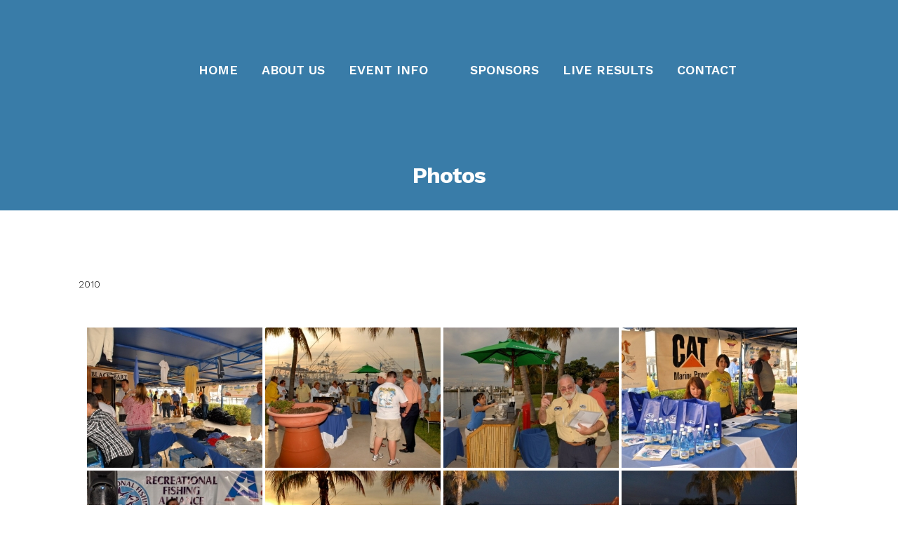

--- FILE ---
content_type: text/html; charset=UTF-8
request_url: https://buccaneercup.com/photos/nggallery/2010/2010
body_size: 15373
content:
	<!DOCTYPE html>
<html dir="ltr" lang="en-US" prefix="og: https://ogp.me/ns#">
<head>
	<meta charset="UTF-8" />
	
				<meta name="viewport" content="width=device-width,initial-scale=1,user-scalable=no">
		
	<link rel="profile" href="http://gmpg.org/xfn/11" />
	<link rel="pingback" href="https://buccaneercup.com/xmlrpc.php" />

	<title>Buccaneer Cup | Photo Gallery</title>

		<!-- All in One SEO 4.9.3 - aioseo.com -->
	<meta name="description" content="The Buccaneer Cup Sailfish Release Tournament is one of the oldest and most prestigious billfish tournaments in the country and is part of Fish For Life and the Palm Beach Doubleshot" />
	<meta name="robots" content="max-image-preview:large" />
	<link rel="canonical" href="https://buccaneercup.com/photos/" />
	<meta name="generator" content="All in One SEO (AIOSEO) 4.9.3" />
		<meta property="og:locale" content="en_US" />
		<meta property="og:site_name" content="Buccaneer Cup | Buccaneer Cup Sailfish Release Tournament" />
		<meta property="og:type" content="article" />
		<meta property="og:title" content="Buccaneer Cup | Photo Gallery" />
		<meta property="og:description" content="The Buccaneer Cup Sailfish Release Tournament is one of the oldest and most prestigious billfish tournaments in the country and is part of Fish For Life and the Palm Beach Doubleshot" />
		<meta property="og:url" content="https://buccaneercup.com/photos/" />
		<meta property="article:published_time" content="2011-01-30T12:29:49+00:00" />
		<meta property="article:modified_time" content="2016-07-13T01:02:05+00:00" />
		<meta name="twitter:card" content="summary" />
		<meta name="twitter:title" content="Buccaneer Cup | Photo Gallery" />
		<meta name="twitter:description" content="The Buccaneer Cup Sailfish Release Tournament is one of the oldest and most prestigious billfish tournaments in the country and is part of Fish For Life and the Palm Beach Doubleshot" />
		<script type="application/ld+json" class="aioseo-schema">
			{"@context":"https:\/\/schema.org","@graph":[{"@type":"BreadcrumbList","@id":"https:\/\/buccaneercup.com\/photos\/#breadcrumblist","itemListElement":[{"@type":"ListItem","@id":"https:\/\/buccaneercup.com#listItem","position":1,"name":"Home","item":"https:\/\/buccaneercup.com","nextItem":{"@type":"ListItem","@id":"https:\/\/buccaneercup.com\/photos\/#listItem","name":"Photos"}},{"@type":"ListItem","@id":"https:\/\/buccaneercup.com\/photos\/#listItem","position":2,"name":"Photos","previousItem":{"@type":"ListItem","@id":"https:\/\/buccaneercup.com#listItem","name":"Home"}}]},{"@type":"Organization","@id":"https:\/\/buccaneercup.com\/#organization","name":"Buccaneer Cup","description":"Buccaneer Cup Sailfish Release Tournament","url":"https:\/\/buccaneercup.com\/"},{"@type":"WebPage","@id":"https:\/\/buccaneercup.com\/photos\/#webpage","url":"https:\/\/buccaneercup.com\/photos\/","name":"Buccaneer Cup | Photo Gallery","description":"The Buccaneer Cup Sailfish Release Tournament is one of the oldest and most prestigious billfish tournaments in the country and is part of Fish For Life and the Palm Beach Doubleshot","inLanguage":"en-US","isPartOf":{"@id":"https:\/\/buccaneercup.com\/#website"},"breadcrumb":{"@id":"https:\/\/buccaneercup.com\/photos\/#breadcrumblist"},"datePublished":"2011-01-30T07:29:49-05:00","dateModified":"2016-07-12T21:02:05-04:00"},{"@type":"WebSite","@id":"https:\/\/buccaneercup.com\/#website","url":"https:\/\/buccaneercup.com\/","name":"Buccaneer Cup","description":"Buccaneer Cup Sailfish Release Tournament","inLanguage":"en-US","publisher":{"@id":"https:\/\/buccaneercup.com\/#organization"}}]}
		</script>
		<!-- All in One SEO -->

<link rel='dns-prefetch' href='//maxcdn.bootstrapcdn.com' />
<link rel='dns-prefetch' href='//fonts.googleapis.com' />
<link rel="alternate" type="application/rss+xml" title="Buccaneer Cup &raquo; Feed" href="https://buccaneercup.com/feed/" />
<link rel="alternate" type="application/rss+xml" title="Buccaneer Cup &raquo; Comments Feed" href="https://buccaneercup.com/comments/feed/" />
<link rel="alternate" title="oEmbed (JSON)" type="application/json+oembed" href="https://buccaneercup.com/wp-json/oembed/1.0/embed?url=https%3A%2F%2Fbuccaneercup.com%2Fphotos%2F" />
<link rel="alternate" title="oEmbed (XML)" type="text/xml+oembed" href="https://buccaneercup.com/wp-json/oembed/1.0/embed?url=https%3A%2F%2Fbuccaneercup.com%2Fphotos%2F&#038;format=xml" />
<style id='wp-img-auto-sizes-contain-inline-css' type='text/css'>
img:is([sizes=auto i],[sizes^="auto," i]){contain-intrinsic-size:3000px 1500px}
/*# sourceURL=wp-img-auto-sizes-contain-inline-css */
</style>
<link rel='stylesheet' id='layerslider-css' href='https://buccaneercup.com/wp-content/plugins/LayerSlider/static/layerslider/css/layerslider.css?ver=6.8.4' type='text/css' media='all' />
<style id='wp-emoji-styles-inline-css' type='text/css'>

	img.wp-smiley, img.emoji {
		display: inline !important;
		border: none !important;
		box-shadow: none !important;
		height: 1em !important;
		width: 1em !important;
		margin: 0 0.07em !important;
		vertical-align: -0.1em !important;
		background: none !important;
		padding: 0 !important;
	}
/*# sourceURL=wp-emoji-styles-inline-css */
</style>
<style id='wp-block-library-inline-css' type='text/css'>
:root{--wp-block-synced-color:#7a00df;--wp-block-synced-color--rgb:122,0,223;--wp-bound-block-color:var(--wp-block-synced-color);--wp-editor-canvas-background:#ddd;--wp-admin-theme-color:#007cba;--wp-admin-theme-color--rgb:0,124,186;--wp-admin-theme-color-darker-10:#006ba1;--wp-admin-theme-color-darker-10--rgb:0,107,160.5;--wp-admin-theme-color-darker-20:#005a87;--wp-admin-theme-color-darker-20--rgb:0,90,135;--wp-admin-border-width-focus:2px}@media (min-resolution:192dpi){:root{--wp-admin-border-width-focus:1.5px}}.wp-element-button{cursor:pointer}:root .has-very-light-gray-background-color{background-color:#eee}:root .has-very-dark-gray-background-color{background-color:#313131}:root .has-very-light-gray-color{color:#eee}:root .has-very-dark-gray-color{color:#313131}:root .has-vivid-green-cyan-to-vivid-cyan-blue-gradient-background{background:linear-gradient(135deg,#00d084,#0693e3)}:root .has-purple-crush-gradient-background{background:linear-gradient(135deg,#34e2e4,#4721fb 50%,#ab1dfe)}:root .has-hazy-dawn-gradient-background{background:linear-gradient(135deg,#faaca8,#dad0ec)}:root .has-subdued-olive-gradient-background{background:linear-gradient(135deg,#fafae1,#67a671)}:root .has-atomic-cream-gradient-background{background:linear-gradient(135deg,#fdd79a,#004a59)}:root .has-nightshade-gradient-background{background:linear-gradient(135deg,#330968,#31cdcf)}:root .has-midnight-gradient-background{background:linear-gradient(135deg,#020381,#2874fc)}:root{--wp--preset--font-size--normal:16px;--wp--preset--font-size--huge:42px}.has-regular-font-size{font-size:1em}.has-larger-font-size{font-size:2.625em}.has-normal-font-size{font-size:var(--wp--preset--font-size--normal)}.has-huge-font-size{font-size:var(--wp--preset--font-size--huge)}.has-text-align-center{text-align:center}.has-text-align-left{text-align:left}.has-text-align-right{text-align:right}.has-fit-text{white-space:nowrap!important}#end-resizable-editor-section{display:none}.aligncenter{clear:both}.items-justified-left{justify-content:flex-start}.items-justified-center{justify-content:center}.items-justified-right{justify-content:flex-end}.items-justified-space-between{justify-content:space-between}.screen-reader-text{border:0;clip-path:inset(50%);height:1px;margin:-1px;overflow:hidden;padding:0;position:absolute;width:1px;word-wrap:normal!important}.screen-reader-text:focus{background-color:#ddd;clip-path:none;color:#444;display:block;font-size:1em;height:auto;left:5px;line-height:normal;padding:15px 23px 14px;text-decoration:none;top:5px;width:auto;z-index:100000}html :where(.has-border-color){border-style:solid}html :where([style*=border-top-color]){border-top-style:solid}html :where([style*=border-right-color]){border-right-style:solid}html :where([style*=border-bottom-color]){border-bottom-style:solid}html :where([style*=border-left-color]){border-left-style:solid}html :where([style*=border-width]){border-style:solid}html :where([style*=border-top-width]){border-top-style:solid}html :where([style*=border-right-width]){border-right-style:solid}html :where([style*=border-bottom-width]){border-bottom-style:solid}html :where([style*=border-left-width]){border-left-style:solid}html :where(img[class*=wp-image-]){height:auto;max-width:100%}:where(figure){margin:0 0 1em}html :where(.is-position-sticky){--wp-admin--admin-bar--position-offset:var(--wp-admin--admin-bar--height,0px)}@media screen and (max-width:600px){html :where(.is-position-sticky){--wp-admin--admin-bar--position-offset:0px}}

/*# sourceURL=wp-block-library-inline-css */
</style><style id='global-styles-inline-css' type='text/css'>
:root{--wp--preset--aspect-ratio--square: 1;--wp--preset--aspect-ratio--4-3: 4/3;--wp--preset--aspect-ratio--3-4: 3/4;--wp--preset--aspect-ratio--3-2: 3/2;--wp--preset--aspect-ratio--2-3: 2/3;--wp--preset--aspect-ratio--16-9: 16/9;--wp--preset--aspect-ratio--9-16: 9/16;--wp--preset--color--black: #000000;--wp--preset--color--cyan-bluish-gray: #abb8c3;--wp--preset--color--white: #ffffff;--wp--preset--color--pale-pink: #f78da7;--wp--preset--color--vivid-red: #cf2e2e;--wp--preset--color--luminous-vivid-orange: #ff6900;--wp--preset--color--luminous-vivid-amber: #fcb900;--wp--preset--color--light-green-cyan: #7bdcb5;--wp--preset--color--vivid-green-cyan: #00d084;--wp--preset--color--pale-cyan-blue: #8ed1fc;--wp--preset--color--vivid-cyan-blue: #0693e3;--wp--preset--color--vivid-purple: #9b51e0;--wp--preset--gradient--vivid-cyan-blue-to-vivid-purple: linear-gradient(135deg,rgb(6,147,227) 0%,rgb(155,81,224) 100%);--wp--preset--gradient--light-green-cyan-to-vivid-green-cyan: linear-gradient(135deg,rgb(122,220,180) 0%,rgb(0,208,130) 100%);--wp--preset--gradient--luminous-vivid-amber-to-luminous-vivid-orange: linear-gradient(135deg,rgb(252,185,0) 0%,rgb(255,105,0) 100%);--wp--preset--gradient--luminous-vivid-orange-to-vivid-red: linear-gradient(135deg,rgb(255,105,0) 0%,rgb(207,46,46) 100%);--wp--preset--gradient--very-light-gray-to-cyan-bluish-gray: linear-gradient(135deg,rgb(238,238,238) 0%,rgb(169,184,195) 100%);--wp--preset--gradient--cool-to-warm-spectrum: linear-gradient(135deg,rgb(74,234,220) 0%,rgb(151,120,209) 20%,rgb(207,42,186) 40%,rgb(238,44,130) 60%,rgb(251,105,98) 80%,rgb(254,248,76) 100%);--wp--preset--gradient--blush-light-purple: linear-gradient(135deg,rgb(255,206,236) 0%,rgb(152,150,240) 100%);--wp--preset--gradient--blush-bordeaux: linear-gradient(135deg,rgb(254,205,165) 0%,rgb(254,45,45) 50%,rgb(107,0,62) 100%);--wp--preset--gradient--luminous-dusk: linear-gradient(135deg,rgb(255,203,112) 0%,rgb(199,81,192) 50%,rgb(65,88,208) 100%);--wp--preset--gradient--pale-ocean: linear-gradient(135deg,rgb(255,245,203) 0%,rgb(182,227,212) 50%,rgb(51,167,181) 100%);--wp--preset--gradient--electric-grass: linear-gradient(135deg,rgb(202,248,128) 0%,rgb(113,206,126) 100%);--wp--preset--gradient--midnight: linear-gradient(135deg,rgb(2,3,129) 0%,rgb(40,116,252) 100%);--wp--preset--font-size--small: 13px;--wp--preset--font-size--medium: 20px;--wp--preset--font-size--large: 36px;--wp--preset--font-size--x-large: 42px;--wp--preset--spacing--20: 0.44rem;--wp--preset--spacing--30: 0.67rem;--wp--preset--spacing--40: 1rem;--wp--preset--spacing--50: 1.5rem;--wp--preset--spacing--60: 2.25rem;--wp--preset--spacing--70: 3.38rem;--wp--preset--spacing--80: 5.06rem;--wp--preset--shadow--natural: 6px 6px 9px rgba(0, 0, 0, 0.2);--wp--preset--shadow--deep: 12px 12px 50px rgba(0, 0, 0, 0.4);--wp--preset--shadow--sharp: 6px 6px 0px rgba(0, 0, 0, 0.2);--wp--preset--shadow--outlined: 6px 6px 0px -3px rgb(255, 255, 255), 6px 6px rgb(0, 0, 0);--wp--preset--shadow--crisp: 6px 6px 0px rgb(0, 0, 0);}:where(.is-layout-flex){gap: 0.5em;}:where(.is-layout-grid){gap: 0.5em;}body .is-layout-flex{display: flex;}.is-layout-flex{flex-wrap: wrap;align-items: center;}.is-layout-flex > :is(*, div){margin: 0;}body .is-layout-grid{display: grid;}.is-layout-grid > :is(*, div){margin: 0;}:where(.wp-block-columns.is-layout-flex){gap: 2em;}:where(.wp-block-columns.is-layout-grid){gap: 2em;}:where(.wp-block-post-template.is-layout-flex){gap: 1.25em;}:where(.wp-block-post-template.is-layout-grid){gap: 1.25em;}.has-black-color{color: var(--wp--preset--color--black) !important;}.has-cyan-bluish-gray-color{color: var(--wp--preset--color--cyan-bluish-gray) !important;}.has-white-color{color: var(--wp--preset--color--white) !important;}.has-pale-pink-color{color: var(--wp--preset--color--pale-pink) !important;}.has-vivid-red-color{color: var(--wp--preset--color--vivid-red) !important;}.has-luminous-vivid-orange-color{color: var(--wp--preset--color--luminous-vivid-orange) !important;}.has-luminous-vivid-amber-color{color: var(--wp--preset--color--luminous-vivid-amber) !important;}.has-light-green-cyan-color{color: var(--wp--preset--color--light-green-cyan) !important;}.has-vivid-green-cyan-color{color: var(--wp--preset--color--vivid-green-cyan) !important;}.has-pale-cyan-blue-color{color: var(--wp--preset--color--pale-cyan-blue) !important;}.has-vivid-cyan-blue-color{color: var(--wp--preset--color--vivid-cyan-blue) !important;}.has-vivid-purple-color{color: var(--wp--preset--color--vivid-purple) !important;}.has-black-background-color{background-color: var(--wp--preset--color--black) !important;}.has-cyan-bluish-gray-background-color{background-color: var(--wp--preset--color--cyan-bluish-gray) !important;}.has-white-background-color{background-color: var(--wp--preset--color--white) !important;}.has-pale-pink-background-color{background-color: var(--wp--preset--color--pale-pink) !important;}.has-vivid-red-background-color{background-color: var(--wp--preset--color--vivid-red) !important;}.has-luminous-vivid-orange-background-color{background-color: var(--wp--preset--color--luminous-vivid-orange) !important;}.has-luminous-vivid-amber-background-color{background-color: var(--wp--preset--color--luminous-vivid-amber) !important;}.has-light-green-cyan-background-color{background-color: var(--wp--preset--color--light-green-cyan) !important;}.has-vivid-green-cyan-background-color{background-color: var(--wp--preset--color--vivid-green-cyan) !important;}.has-pale-cyan-blue-background-color{background-color: var(--wp--preset--color--pale-cyan-blue) !important;}.has-vivid-cyan-blue-background-color{background-color: var(--wp--preset--color--vivid-cyan-blue) !important;}.has-vivid-purple-background-color{background-color: var(--wp--preset--color--vivid-purple) !important;}.has-black-border-color{border-color: var(--wp--preset--color--black) !important;}.has-cyan-bluish-gray-border-color{border-color: var(--wp--preset--color--cyan-bluish-gray) !important;}.has-white-border-color{border-color: var(--wp--preset--color--white) !important;}.has-pale-pink-border-color{border-color: var(--wp--preset--color--pale-pink) !important;}.has-vivid-red-border-color{border-color: var(--wp--preset--color--vivid-red) !important;}.has-luminous-vivid-orange-border-color{border-color: var(--wp--preset--color--luminous-vivid-orange) !important;}.has-luminous-vivid-amber-border-color{border-color: var(--wp--preset--color--luminous-vivid-amber) !important;}.has-light-green-cyan-border-color{border-color: var(--wp--preset--color--light-green-cyan) !important;}.has-vivid-green-cyan-border-color{border-color: var(--wp--preset--color--vivid-green-cyan) !important;}.has-pale-cyan-blue-border-color{border-color: var(--wp--preset--color--pale-cyan-blue) !important;}.has-vivid-cyan-blue-border-color{border-color: var(--wp--preset--color--vivid-cyan-blue) !important;}.has-vivid-purple-border-color{border-color: var(--wp--preset--color--vivid-purple) !important;}.has-vivid-cyan-blue-to-vivid-purple-gradient-background{background: var(--wp--preset--gradient--vivid-cyan-blue-to-vivid-purple) !important;}.has-light-green-cyan-to-vivid-green-cyan-gradient-background{background: var(--wp--preset--gradient--light-green-cyan-to-vivid-green-cyan) !important;}.has-luminous-vivid-amber-to-luminous-vivid-orange-gradient-background{background: var(--wp--preset--gradient--luminous-vivid-amber-to-luminous-vivid-orange) !important;}.has-luminous-vivid-orange-to-vivid-red-gradient-background{background: var(--wp--preset--gradient--luminous-vivid-orange-to-vivid-red) !important;}.has-very-light-gray-to-cyan-bluish-gray-gradient-background{background: var(--wp--preset--gradient--very-light-gray-to-cyan-bluish-gray) !important;}.has-cool-to-warm-spectrum-gradient-background{background: var(--wp--preset--gradient--cool-to-warm-spectrum) !important;}.has-blush-light-purple-gradient-background{background: var(--wp--preset--gradient--blush-light-purple) !important;}.has-blush-bordeaux-gradient-background{background: var(--wp--preset--gradient--blush-bordeaux) !important;}.has-luminous-dusk-gradient-background{background: var(--wp--preset--gradient--luminous-dusk) !important;}.has-pale-ocean-gradient-background{background: var(--wp--preset--gradient--pale-ocean) !important;}.has-electric-grass-gradient-background{background: var(--wp--preset--gradient--electric-grass) !important;}.has-midnight-gradient-background{background: var(--wp--preset--gradient--midnight) !important;}.has-small-font-size{font-size: var(--wp--preset--font-size--small) !important;}.has-medium-font-size{font-size: var(--wp--preset--font-size--medium) !important;}.has-large-font-size{font-size: var(--wp--preset--font-size--large) !important;}.has-x-large-font-size{font-size: var(--wp--preset--font-size--x-large) !important;}
/*# sourceURL=global-styles-inline-css */
</style>

<style id='classic-theme-styles-inline-css' type='text/css'>
/*! This file is auto-generated */
.wp-block-button__link{color:#fff;background-color:#32373c;border-radius:9999px;box-shadow:none;text-decoration:none;padding:calc(.667em + 2px) calc(1.333em + 2px);font-size:1.125em}.wp-block-file__button{background:#32373c;color:#fff;text-decoration:none}
/*# sourceURL=/wp-includes/css/classic-themes.min.css */
</style>
<link rel='stylesheet' id='contact-form-7-css' href='https://buccaneercup.com/wp-content/plugins/contact-form-7/includes/css/styles.css?ver=6.1.4' type='text/css' media='all' />
<link rel='stylesheet' id='wpcf7-redirect-script-frontend-css' href='https://buccaneercup.com/wp-content/plugins/wpcf7-redirect/build/assets/frontend-script.css?ver=2c532d7e2be36f6af233' type='text/css' media='all' />
<link rel='stylesheet' id='cff-css' href='https://buccaneercup.com/wp-content/plugins/custom-facebook-feed/assets/css/cff-style.min.css?ver=4.3.4' type='text/css' media='all' />
<link rel='stylesheet' id='sb-font-awesome-css' href='https://maxcdn.bootstrapcdn.com/font-awesome/4.7.0/css/font-awesome.min.css?ver=6.9' type='text/css' media='all' />
<link rel='stylesheet' id='mediaelement-css' href='https://buccaneercup.com/wp-includes/js/mediaelement/mediaelementplayer-legacy.min.css?ver=4.2.17' type='text/css' media='all' />
<link rel='stylesheet' id='wp-mediaelement-css' href='https://buccaneercup.com/wp-includes/js/mediaelement/wp-mediaelement.min.css?ver=6.9' type='text/css' media='all' />
<link rel='stylesheet' id='bridge-default-style-css' href='https://buccaneercup.com/wp-content/themes/bridge/style.css?ver=6.9' type='text/css' media='all' />
<link rel='stylesheet' id='bridge-qode-font_awesome-css' href='https://buccaneercup.com/wp-content/themes/bridge/css/font-awesome/css/font-awesome.min.css?ver=6.9' type='text/css' media='all' />
<link rel='stylesheet' id='bridge-qode-font_elegant-css' href='https://buccaneercup.com/wp-content/themes/bridge/css/elegant-icons/style.min.css?ver=6.9' type='text/css' media='all' />
<link rel='stylesheet' id='bridge-qode-linea_icons-css' href='https://buccaneercup.com/wp-content/themes/bridge/css/linea-icons/style.css?ver=6.9' type='text/css' media='all' />
<link rel='stylesheet' id='bridge-qode-dripicons-css' href='https://buccaneercup.com/wp-content/themes/bridge/css/dripicons/dripicons.css?ver=6.9' type='text/css' media='all' />
<link rel='stylesheet' id='bridge-stylesheet-css' href='https://buccaneercup.com/wp-content/themes/bridge/css/stylesheet.min.css?ver=6.9' type='text/css' media='all' />
<style id='bridge-stylesheet-inline-css' type='text/css'>
   .page-id-12.disabled_footer_top .footer_top_holder, .page-id-12.disabled_footer_bottom .footer_bottom_holder { display: none;}


/*# sourceURL=bridge-stylesheet-inline-css */
</style>
<link rel='stylesheet' id='bridge-print-css' href='https://buccaneercup.com/wp-content/themes/bridge/css/print.css?ver=6.9' type='text/css' media='all' />
<link rel='stylesheet' id='bridge-style-dynamic-css' href='https://buccaneercup.com/wp-content/themes/bridge/css/style_dynamic.css?ver=1634964925' type='text/css' media='all' />
<link rel='stylesheet' id='bridge-responsive-css' href='https://buccaneercup.com/wp-content/themes/bridge/css/responsive.min.css?ver=6.9' type='text/css' media='all' />
<link rel='stylesheet' id='bridge-style-dynamic-responsive-css' href='https://buccaneercup.com/wp-content/themes/bridge/css/style_dynamic_responsive.css?ver=1634964925' type='text/css' media='all' />
<link rel='stylesheet' id='js_composer_front-css' href='https://buccaneercup.com/wp-content/plugins/js_composer/assets/css/js_composer.min.css?ver=6.0.5' type='text/css' media='all' />
<link rel='stylesheet' id='bridge-style-handle-google-fonts-css' href='https://fonts.googleapis.com/css?family=Raleway%3A100%2C200%2C300%2C400%2C500%2C600%2C700%2C800%2C900%2C300italic%2C400italic%2C700italic%7CWork+Sans%3A100%2C200%2C300%2C400%2C500%2C600%2C700%2C800%2C900%2C300italic%2C400italic%2C700italic&#038;subset=latin%2Clatin-ext&#038;ver=1.0.0' type='text/css' media='all' />
<link rel='stylesheet' id='simple-social-icons-font-css' href='https://buccaneercup.com/wp-content/plugins/simple-social-icons/css/style.css?ver=4.0.0' type='text/css' media='all' />
<link rel='stylesheet' id='tablepress-default-css' href='https://buccaneercup.com/wp-content/plugins/tablepress/css/build/default.css?ver=3.2.6' type='text/css' media='all' />
<link rel='stylesheet' id='bridge-childstyle-css' href='https://buccaneercup.com/wp-content/themes/bridge-child/style.css?ver=6.9' type='text/css' media='all' />
<script type="text/javascript" id="layerslider-greensock-js-extra">
/* <![CDATA[ */
var LS_Meta = {"v":"6.8.4"};
//# sourceURL=layerslider-greensock-js-extra
/* ]]> */
</script>
<script type="text/javascript" src="https://buccaneercup.com/wp-content/plugins/LayerSlider/static/layerslider/js/greensock.js?ver=1.19.0" id="layerslider-greensock-js"></script>
<script type="text/javascript" src="https://buccaneercup.com/wp-includes/js/jquery/jquery.min.js?ver=3.7.1" id="jquery-core-js"></script>
<script type="text/javascript" src="https://buccaneercup.com/wp-includes/js/jquery/jquery-migrate.min.js?ver=3.4.1" id="jquery-migrate-js"></script>
<script type="text/javascript" src="https://buccaneercup.com/wp-content/plugins/LayerSlider/static/layerslider/js/layerslider.kreaturamedia.jquery.js?ver=6.8.4" id="layerslider-js"></script>
<script type="text/javascript" src="https://buccaneercup.com/wp-content/plugins/LayerSlider/static/layerslider/js/layerslider.transitions.js?ver=6.8.4" id="layerslider-transitions-js"></script>
<meta name="generator" content="Powered by LayerSlider 6.8.4 - Multi-Purpose, Responsive, Parallax, Mobile-Friendly Slider Plugin for WordPress." />
<!-- LayerSlider updates and docs at: https://layerslider.kreaturamedia.com -->
<link rel="https://api.w.org/" href="https://buccaneercup.com/wp-json/" /><link rel="alternate" title="JSON" type="application/json" href="https://buccaneercup.com/wp-json/wp/v2/pages/12" /><link rel="EditURI" type="application/rsd+xml" title="RSD" href="https://buccaneercup.com/xmlrpc.php?rsd" />
<meta name="generator" content="WordPress 6.9" />
<link rel='shortlink' href='https://buccaneercup.com/?p=12' />
<meta name="generator" content="Powered by WPBakery Page Builder - drag and drop page builder for WordPress."/>
<meta name="generator" content="Powered by Slider Revolution 6.6.18 - responsive, Mobile-Friendly Slider Plugin for WordPress with comfortable drag and drop interface." />
<link rel="icon" href="https://buccaneercup.com/wp-content/uploads/2021/06/cropped-BucCup_stickers_2020_v3-32x32.png" sizes="32x32" />
<link rel="icon" href="https://buccaneercup.com/wp-content/uploads/2021/06/cropped-BucCup_stickers_2020_v3-192x192.png" sizes="192x192" />
<link rel="apple-touch-icon" href="https://buccaneercup.com/wp-content/uploads/2021/06/cropped-BucCup_stickers_2020_v3-180x180.png" />
<meta name="msapplication-TileImage" content="https://buccaneercup.com/wp-content/uploads/2021/06/cropped-BucCup_stickers_2020_v3-270x270.png" />
<script>function setREVStartSize(e){
			//window.requestAnimationFrame(function() {
				window.RSIW = window.RSIW===undefined ? window.innerWidth : window.RSIW;
				window.RSIH = window.RSIH===undefined ? window.innerHeight : window.RSIH;
				try {
					var pw = document.getElementById(e.c).parentNode.offsetWidth,
						newh;
					pw = pw===0 || isNaN(pw) || (e.l=="fullwidth" || e.layout=="fullwidth") ? window.RSIW : pw;
					e.tabw = e.tabw===undefined ? 0 : parseInt(e.tabw);
					e.thumbw = e.thumbw===undefined ? 0 : parseInt(e.thumbw);
					e.tabh = e.tabh===undefined ? 0 : parseInt(e.tabh);
					e.thumbh = e.thumbh===undefined ? 0 : parseInt(e.thumbh);
					e.tabhide = e.tabhide===undefined ? 0 : parseInt(e.tabhide);
					e.thumbhide = e.thumbhide===undefined ? 0 : parseInt(e.thumbhide);
					e.mh = e.mh===undefined || e.mh=="" || e.mh==="auto" ? 0 : parseInt(e.mh,0);
					if(e.layout==="fullscreen" || e.l==="fullscreen")
						newh = Math.max(e.mh,window.RSIH);
					else{
						e.gw = Array.isArray(e.gw) ? e.gw : [e.gw];
						for (var i in e.rl) if (e.gw[i]===undefined || e.gw[i]===0) e.gw[i] = e.gw[i-1];
						e.gh = e.el===undefined || e.el==="" || (Array.isArray(e.el) && e.el.length==0)? e.gh : e.el;
						e.gh = Array.isArray(e.gh) ? e.gh : [e.gh];
						for (var i in e.rl) if (e.gh[i]===undefined || e.gh[i]===0) e.gh[i] = e.gh[i-1];
											
						var nl = new Array(e.rl.length),
							ix = 0,
							sl;
						e.tabw = e.tabhide>=pw ? 0 : e.tabw;
						e.thumbw = e.thumbhide>=pw ? 0 : e.thumbw;
						e.tabh = e.tabhide>=pw ? 0 : e.tabh;
						e.thumbh = e.thumbhide>=pw ? 0 : e.thumbh;
						for (var i in e.rl) nl[i] = e.rl[i]<window.RSIW ? 0 : e.rl[i];
						sl = nl[0];
						for (var i in nl) if (sl>nl[i] && nl[i]>0) { sl = nl[i]; ix=i;}
						var m = pw>(e.gw[ix]+e.tabw+e.thumbw) ? 1 : (pw-(e.tabw+e.thumbw)) / (e.gw[ix]);
						newh =  (e.gh[ix] * m) + (e.tabh + e.thumbh);
					}
					var el = document.getElementById(e.c);
					if (el!==null && el) el.style.height = newh+"px";
					el = document.getElementById(e.c+"_wrapper");
					if (el!==null && el) {
						el.style.height = newh+"px";
						el.style.display = "block";
					}
				} catch(e){
					console.log("Failure at Presize of Slider:" + e)
				}
			//});
		  };</script>
<noscript><style> .wpb_animate_when_almost_visible { opacity: 1; }</style></noscript><link rel='stylesheet' id='ngg_trigger_buttons-css' href='https://buccaneercup.com/wp-content/plugins/nextgen-gallery/static/GalleryDisplay/trigger_buttons.css?ver=4.0.3' type='text/css' media='all' />
<link rel='stylesheet' id='shutter-0-css' href='https://buccaneercup.com/wp-content/plugins/nextgen-gallery/static/Lightbox/shutter/shutter.css?ver=4.0.3' type='text/css' media='all' />
<link rel='stylesheet' id='fontawesome_v4_shim_style-css' href='https://buccaneercup.com/wp-content/plugins/nextgen-gallery/static/FontAwesome/css/v4-shims.min.css?ver=6.9' type='text/css' media='all' />
<link rel='stylesheet' id='fontawesome-css' href='https://buccaneercup.com/wp-content/plugins/nextgen-gallery/static/FontAwesome/css/all.min.css?ver=6.9' type='text/css' media='all' />
<link rel='stylesheet' id='nextgen_pagination_style-css' href='https://buccaneercup.com/wp-content/plugins/nextgen-gallery/static/GalleryDisplay/pagination_style.css?ver=4.0.3' type='text/css' media='all' />
<link rel='stylesheet' id='nextgen_basic_album_style-css' href='https://buccaneercup.com/wp-content/plugins/nextgen-gallery/static/Albums/nextgen_basic_album.css?ver=4.0.3' type='text/css' media='all' />
<link rel='stylesheet' id='nextgen_basic_album_breadcrumbs_style-css' href='https://buccaneercup.com/wp-content/plugins/nextgen-gallery/static/Albums/breadcrumbs.css?ver=4.0.3' type='text/css' media='all' />
<link rel='stylesheet' id='nextgen_basic_thumbnails_style-css' href='https://buccaneercup.com/wp-content/plugins/nextgen-gallery/static/Thumbnails/nextgen_basic_thumbnails.css?ver=4.0.3' type='text/css' media='all' />
<link rel='stylesheet' id='rs-plugin-settings-css' href='https://buccaneercup.com/wp-content/plugins/revslider/public/assets/css/rs6.css?ver=6.6.18' type='text/css' media='all' />
<style id='rs-plugin-settings-inline-css' type='text/css'>
#rs-demo-id {}
/*# sourceURL=rs-plugin-settings-inline-css */
</style>
</head>

<body class="wp-singular page-template-default page page-id-12 wp-theme-bridge wp-child-theme-bridge-child bridge-core-1.0.6  footer_responsive_adv qode-child-theme-ver-1.0.0 qode-theme-ver-18.2 qode-theme-bridge wpb-js-composer js-comp-ver-6.0.5 vc_responsive" itemscope itemtype="http://schema.org/WebPage">




<div class="wrapper">
	<div class="wrapper_inner">

    
		<!-- Google Analytics start -->
				<!-- Google Analytics end -->

		
	<header class=" scroll_header_top_area  stick_with_left_right_menu scrolled_not_transparent page_header">
	<div class="header_inner clearfix">
				<div class="header_top_bottom_holder">
			
			<div class="header_bottom clearfix" style=' background-color:rgba(57, 124, 168, 1);' >
																			<nav class="main_menu drop_down left_side">
									<ul id="menu-main-menu-left" class=""><li id="nav-menu-item-1641" class="menu-item menu-item-type-post_type menu-item-object-page menu-item-home  narrow"><a href="https://buccaneercup.com/" class=""><i class="menu_icon blank fa"></i><span>Home</span><span class="plus"></span></a></li>
<li id="nav-menu-item-1783" class="menu-item menu-item-type-custom menu-item-object-custom menu-item-has-children  has_sub narrow"><a href="#" class=""><i class="menu_icon blank fa"></i><span>About Us</span><span class="plus"></span></a>
<div class="second"><div class="inner"><ul>
	<li id="nav-menu-item-1771" class="menu-item menu-item-type-post_type menu-item-object-page "><a href="https://buccaneercup.com/history/" class=""><i class="menu_icon blank fa"></i><span>History</span><span class="plus"></span></a></li>
</ul></div></div>
</li>
<li id="nav-menu-item-1770" class="menu-item menu-item-type-custom menu-item-object-custom menu-item-has-children  has_sub narrow"><a href="#" class=""><i class="menu_icon blank fa"></i><span>Event Info</span><span class="plus"></span></a>
<div class="second"><div class="inner"><ul>
	<li id="nav-menu-item-1830" class="menu-item menu-item-type-post_type menu-item-object-page "><a href="https://buccaneercup.com/2020-buc-cup-schedule-of-events/" class=""><i class="menu_icon blank fa"></i><span>2026 Buccaneer Cup Schedule of Events</span><span class="plus"></span></a></li>
	<li id="nav-menu-item-1804" class="menu-item menu-item-type-custom menu-item-object-custom "><a href="https://www.reeltimeapps.com/live/tournaments/2026-buccaneer-cup/register" class=""><i class="menu_icon blank fa"></i><span>Registration</span><span class="plus"></span></a></li>
	<li id="nav-menu-item-102" class="menu-item menu-item-type-post_type menu-item-object-page "><a href="https://buccaneercup.com/rules/" class=""><i class="menu_icon blank fa"></i><span>Rules &#038; Pricing</span><span class="plus"></span></a></li>
</ul></div></div>
</li>
</ul>								</nav>
														<div class="header_inner_left">
																	<div class="mobile_menu_button">
		<span>
			<i class="qode_icon_font_awesome fa fa-bars " ></i>		</span>
	</div>
								<div class="logo_wrapper" >
	<div class="q_logo">
		<a itemprop="url" href="https://buccaneercup.com/" >
             <img itemprop="image" class="normal" src="https://buccaneercup.com/wp-content/uploads/2021/06/BucCup_stickers_2020_v3.png" alt="Logo"> 			 <img itemprop="image" class="light" src="https://buccaneercup.com/wp-content/uploads/2019/10/Buc-Cup-Logo-Master.jpg" alt="Logo"/> 			 <img itemprop="image" class="dark" src="https://buccaneercup.com/wp-content/themes/bridge/img/logo_black.png" alt="Logo"/> 			 <img itemprop="image" class="sticky" src="https://buccaneercup.com/wp-content/uploads/2019/10/Buc-Cup-Logo-sticky.png" alt="Logo"/> 			 <img itemprop="image" class="mobile" src="https://buccaneercup.com/wp-content/uploads/2019/10/Buc-Cup-Logo-Master.jpg" alt="Logo"/> 					</a>
	</div>
	</div>															</div>
															<nav class="main_menu drop_down right_side">
									<ul id="menu-main-nav-right" class=""><li id="nav-menu-item-1685" class="menu-item menu-item-type-post_type menu-item-object-page  narrow"><a href="https://buccaneercup.com/sponsors/" class=""><i class="menu_icon blank fa"></i><span>SPONSORS</span><span class="plus"></span></a></li>
<li id="nav-menu-item-1687" class="menu-item menu-item-type-custom menu-item-object-custom  narrow"><a target="_blank" href="https://www.reeltimeapps.com/live/tournaments/2025-buccaneer-cup" class=""><i class="menu_icon blank fa"></i><span>Live Results</span><span class="plus"></span></a></li>
<li id="nav-menu-item-1686" class="menu-item menu-item-type-post_type menu-item-object-page  narrow"><a href="https://buccaneercup.com/contact/" class=""><i class="menu_icon blank fa"></i><span>Contact</span><span class="plus"></span></a></li>
</ul>								</nav>
														<nav class="mobile_menu">
	<ul><li id="mobile-menu-item-1641" class="menu-item menu-item-type-post_type menu-item-object-page menu-item-home "><a href="https://buccaneercup.com/" class=""><span>Home</span></a><span class="mobile_arrow"><i class="fa fa-angle-right"></i><i class="fa fa-angle-down"></i></span></li>
<li id="mobile-menu-item-1783" class="menu-item menu-item-type-custom menu-item-object-custom menu-item-has-children  has_sub"><a href="#" class=""><span>About Us</span></a><span class="mobile_arrow"><i class="fa fa-angle-right"></i><i class="fa fa-angle-down"></i></span>
<ul class="sub_menu">
	<li id="mobile-menu-item-1771" class="menu-item menu-item-type-post_type menu-item-object-page "><a href="https://buccaneercup.com/history/" class=""><span>History</span></a><span class="mobile_arrow"><i class="fa fa-angle-right"></i><i class="fa fa-angle-down"></i></span></li>
</ul>
</li>
<li id="mobile-menu-item-1770" class="menu-item menu-item-type-custom menu-item-object-custom menu-item-has-children  has_sub"><a href="#" class=""><span>Event Info</span></a><span class="mobile_arrow"><i class="fa fa-angle-right"></i><i class="fa fa-angle-down"></i></span>
<ul class="sub_menu">
	<li id="mobile-menu-item-1830" class="menu-item menu-item-type-post_type menu-item-object-page "><a href="https://buccaneercup.com/2020-buc-cup-schedule-of-events/" class=""><span>2026 Buccaneer Cup Schedule of Events</span></a><span class="mobile_arrow"><i class="fa fa-angle-right"></i><i class="fa fa-angle-down"></i></span></li>
	<li id="mobile-menu-item-1804" class="menu-item menu-item-type-custom menu-item-object-custom "><a href="https://www.reeltimeapps.com/live/tournaments/2026-buccaneer-cup/register" class=""><span>Registration</span></a><span class="mobile_arrow"><i class="fa fa-angle-right"></i><i class="fa fa-angle-down"></i></span></li>
	<li id="mobile-menu-item-102" class="menu-item menu-item-type-post_type menu-item-object-page "><a href="https://buccaneercup.com/rules/" class=""><span>Rules &#038; Pricing</span></a><span class="mobile_arrow"><i class="fa fa-angle-right"></i><i class="fa fa-angle-down"></i></span></li>
</ul>
</li>
<li id="mobile-menu-item-1685" class="menu-item menu-item-type-post_type menu-item-object-page "><a href="https://buccaneercup.com/sponsors/" class=""><span>SPONSORS</span></a><span class="mobile_arrow"><i class="fa fa-angle-right"></i><i class="fa fa-angle-down"></i></span></li>
<li id="mobile-menu-item-1687" class="menu-item menu-item-type-custom menu-item-object-custom "><a target="_blank" href="https://www.reeltimeapps.com/live/tournaments/2025-buccaneer-cup" class=""><span>Live Results</span></a><span class="mobile_arrow"><i class="fa fa-angle-right"></i><i class="fa fa-angle-down"></i></span></li>
<li id="mobile-menu-item-1686" class="menu-item menu-item-type-post_type menu-item-object-page "><a href="https://buccaneercup.com/contact/" class=""><span>Contact</span></a><span class="mobile_arrow"><i class="fa fa-angle-right"></i><i class="fa fa-angle-down"></i></span></li>
</ul></nav>
											</div>
			</div>
		</div>

</header>	<a id="back_to_top" href="#">
        <span class="fa-stack">
            <i class="qode_icon_font_awesome fa fa-arrow-up " ></i>        </span>
	</a>
	
	
    
    
    <div class="content ">
        <div class="content_inner  ">
    			<div class="title_outer animate_title_text"    data-height="300">
		<div class="title title_size_medium  position_center " style="height:300px;background-color:#397ca8;">
			<div class="image not_responsive"></div>
										<div class="title_holder"  style="padding-top:200px;height:100px;">
					<div class="container">
						<div class="container_inner clearfix">
								<div class="title_subtitle_holder" >
                                                                																		<h1 ><span>Photos</span></h1>
																	
																										                                                            </div>
						</div>
					</div>
				</div>
								</div>
			</div>
				<div class="container">
            			<div class="container_inner default_template_holder clearfix page_container_inner" >
																				<table class="photo-table">
<tbody>
<tr>
<td><ul class="ngg-breadcrumbs">
			<li class="ngg-breadcrumb">
							2010								</li>
	</ul><!-- default-view.php -->
<div
	class="ngg-galleryoverview default-view
	 ngg-ajax-pagination-none	"
	id="ngg-gallery-293e183b011b125768fc98742619841b-1">

		<!-- Thumbnails -->
				<div id="ngg-image-0" class="ngg-gallery-thumbnail-box
											"
			>
						<div class="ngg-gallery-thumbnail">
			<a href="https://buccaneercup.com/wp-content/gallery/2010/1-21-10-0001_resize.jpg"
				title=""
				data-src="https://buccaneercup.com/wp-content/gallery/2010/1-21-10-0001_resize.jpg"
				data-thumbnail="https://buccaneercup.com/wp-content/gallery/2010/thumbs/thumbs_1-21-10-0001_resize.jpg"
				data-image-id="1"
				data-title="1-21-10-0001_resize"
				data-description=""
				data-image-slug="1-21-10-0001_resize"
				class="shutterset_293e183b011b125768fc98742619841b">
				<img
					title="1-21-10-0001_resize"
					alt="1-21-10-0001_resize"
					src="https://buccaneercup.com/wp-content/gallery/2010/thumbs/thumbs_1-21-10-0001_resize.jpg"
					width="250"
					height="200"
					style="max-width:100%;"
				/>
			</a>
		</div>
							</div>
			
				<div id="ngg-image-1" class="ngg-gallery-thumbnail-box
											"
			>
						<div class="ngg-gallery-thumbnail">
			<a href="https://buccaneercup.com/wp-content/gallery/2010/1-21-10-0003_resize.jpg"
				title=""
				data-src="https://buccaneercup.com/wp-content/gallery/2010/1-21-10-0003_resize.jpg"
				data-thumbnail="https://buccaneercup.com/wp-content/gallery/2010/thumbs/thumbs_1-21-10-0003_resize.jpg"
				data-image-id="2"
				data-title="1-21-10-0003_resize"
				data-description=""
				data-image-slug="1-21-10-0003_resize"
				class="shutterset_293e183b011b125768fc98742619841b">
				<img
					title="1-21-10-0003_resize"
					alt="1-21-10-0003_resize"
					src="https://buccaneercup.com/wp-content/gallery/2010/thumbs/thumbs_1-21-10-0003_resize.jpg"
					width="250"
					height="200"
					style="max-width:100%;"
				/>
			</a>
		</div>
							</div>
			
				<div id="ngg-image-2" class="ngg-gallery-thumbnail-box
											"
			>
						<div class="ngg-gallery-thumbnail">
			<a href="https://buccaneercup.com/wp-content/gallery/2010/1-21-10-0005_resize.jpg"
				title=""
				data-src="https://buccaneercup.com/wp-content/gallery/2010/1-21-10-0005_resize.jpg"
				data-thumbnail="https://buccaneercup.com/wp-content/gallery/2010/thumbs/thumbs_1-21-10-0005_resize.jpg"
				data-image-id="3"
				data-title="1-21-10-0005_resize"
				data-description=""
				data-image-slug="1-21-10-0005_resize"
				class="shutterset_293e183b011b125768fc98742619841b">
				<img
					title="1-21-10-0005_resize"
					alt="1-21-10-0005_resize"
					src="https://buccaneercup.com/wp-content/gallery/2010/thumbs/thumbs_1-21-10-0005_resize.jpg"
					width="250"
					height="200"
					style="max-width:100%;"
				/>
			</a>
		</div>
							</div>
			
				<div id="ngg-image-3" class="ngg-gallery-thumbnail-box
											"
			>
						<div class="ngg-gallery-thumbnail">
			<a href="https://buccaneercup.com/wp-content/gallery/2010/1-21-10-0008_resize.jpg"
				title=""
				data-src="https://buccaneercup.com/wp-content/gallery/2010/1-21-10-0008_resize.jpg"
				data-thumbnail="https://buccaneercup.com/wp-content/gallery/2010/thumbs/thumbs_1-21-10-0008_resize.jpg"
				data-image-id="4"
				data-title="1-21-10-0008_resize"
				data-description=""
				data-image-slug="1-21-10-0008_resize"
				class="shutterset_293e183b011b125768fc98742619841b">
				<img
					title="1-21-10-0008_resize"
					alt="1-21-10-0008_resize"
					src="https://buccaneercup.com/wp-content/gallery/2010/thumbs/thumbs_1-21-10-0008_resize.jpg"
					width="250"
					height="200"
					style="max-width:100%;"
				/>
			</a>
		</div>
							</div>
			
				<div id="ngg-image-4" class="ngg-gallery-thumbnail-box
											"
			>
						<div class="ngg-gallery-thumbnail">
			<a href="https://buccaneercup.com/wp-content/gallery/2010/1-21-10-0014_resize.jpg"
				title=""
				data-src="https://buccaneercup.com/wp-content/gallery/2010/1-21-10-0014_resize.jpg"
				data-thumbnail="https://buccaneercup.com/wp-content/gallery/2010/thumbs/thumbs_1-21-10-0014_resize.jpg"
				data-image-id="5"
				data-title="1-21-10-0014_resize"
				data-description=""
				data-image-slug="1-21-10-0014_resize"
				class="shutterset_293e183b011b125768fc98742619841b">
				<img
					title="1-21-10-0014_resize"
					alt="1-21-10-0014_resize"
					src="https://buccaneercup.com/wp-content/gallery/2010/thumbs/thumbs_1-21-10-0014_resize.jpg"
					width="250"
					height="200"
					style="max-width:100%;"
				/>
			</a>
		</div>
							</div>
			
				<div id="ngg-image-5" class="ngg-gallery-thumbnail-box
											"
			>
						<div class="ngg-gallery-thumbnail">
			<a href="https://buccaneercup.com/wp-content/gallery/2010/1-21-10-0018_resize.jpg"
				title=""
				data-src="https://buccaneercup.com/wp-content/gallery/2010/1-21-10-0018_resize.jpg"
				data-thumbnail="https://buccaneercup.com/wp-content/gallery/2010/thumbs/thumbs_1-21-10-0018_resize.jpg"
				data-image-id="6"
				data-title="1-21-10-0018_resize"
				data-description=""
				data-image-slug="1-21-10-0018_resize"
				class="shutterset_293e183b011b125768fc98742619841b">
				<img
					title="1-21-10-0018_resize"
					alt="1-21-10-0018_resize"
					src="https://buccaneercup.com/wp-content/gallery/2010/thumbs/thumbs_1-21-10-0018_resize.jpg"
					width="250"
					height="200"
					style="max-width:100%;"
				/>
			</a>
		</div>
							</div>
			
				<div id="ngg-image-6" class="ngg-gallery-thumbnail-box
											"
			>
						<div class="ngg-gallery-thumbnail">
			<a href="https://buccaneercup.com/wp-content/gallery/2010/1-21-10-0025_resize.jpg"
				title=""
				data-src="https://buccaneercup.com/wp-content/gallery/2010/1-21-10-0025_resize.jpg"
				data-thumbnail="https://buccaneercup.com/wp-content/gallery/2010/thumbs/thumbs_1-21-10-0025_resize.jpg"
				data-image-id="7"
				data-title="1-21-10-0025_resize"
				data-description=""
				data-image-slug="1-21-10-0025_resize"
				class="shutterset_293e183b011b125768fc98742619841b">
				<img
					title="1-21-10-0025_resize"
					alt="1-21-10-0025_resize"
					src="https://buccaneercup.com/wp-content/gallery/2010/thumbs/thumbs_1-21-10-0025_resize.jpg"
					width="250"
					height="200"
					style="max-width:100%;"
				/>
			</a>
		</div>
							</div>
			
				<div id="ngg-image-7" class="ngg-gallery-thumbnail-box
											"
			>
						<div class="ngg-gallery-thumbnail">
			<a href="https://buccaneercup.com/wp-content/gallery/2010/1-21-10-0027_resize.jpg"
				title=""
				data-src="https://buccaneercup.com/wp-content/gallery/2010/1-21-10-0027_resize.jpg"
				data-thumbnail="https://buccaneercup.com/wp-content/gallery/2010/thumbs/thumbs_1-21-10-0027_resize.jpg"
				data-image-id="8"
				data-title="1-21-10-0027_resize"
				data-description=""
				data-image-slug="1-21-10-0027_resize"
				class="shutterset_293e183b011b125768fc98742619841b">
				<img
					title="1-21-10-0027_resize"
					alt="1-21-10-0027_resize"
					src="https://buccaneercup.com/wp-content/gallery/2010/thumbs/thumbs_1-21-10-0027_resize.jpg"
					width="250"
					height="200"
					style="max-width:100%;"
				/>
			</a>
		</div>
							</div>
			
				<div id="ngg-image-8" class="ngg-gallery-thumbnail-box
											"
			>
						<div class="ngg-gallery-thumbnail">
			<a href="https://buccaneercup.com/wp-content/gallery/2010/1-21-10-0028_resize.jpg"
				title=""
				data-src="https://buccaneercup.com/wp-content/gallery/2010/1-21-10-0028_resize.jpg"
				data-thumbnail="https://buccaneercup.com/wp-content/gallery/2010/thumbs/thumbs_1-21-10-0028_resize.jpg"
				data-image-id="9"
				data-title="1-21-10-0028_resize"
				data-description=""
				data-image-slug="1-21-10-0028_resize"
				class="shutterset_293e183b011b125768fc98742619841b">
				<img
					title="1-21-10-0028_resize"
					alt="1-21-10-0028_resize"
					src="https://buccaneercup.com/wp-content/gallery/2010/thumbs/thumbs_1-21-10-0028_resize.jpg"
					width="250"
					height="200"
					style="max-width:100%;"
				/>
			</a>
		</div>
							</div>
			
				<div id="ngg-image-9" class="ngg-gallery-thumbnail-box
											"
			>
						<div class="ngg-gallery-thumbnail">
			<a href="https://buccaneercup.com/wp-content/gallery/2010/1-21-10-0029_resize.jpg"
				title=""
				data-src="https://buccaneercup.com/wp-content/gallery/2010/1-21-10-0029_resize.jpg"
				data-thumbnail="https://buccaneercup.com/wp-content/gallery/2010/thumbs/thumbs_1-21-10-0029_resize.jpg"
				data-image-id="10"
				data-title="1-21-10-0029_resize"
				data-description=""
				data-image-slug="1-21-10-0029_resize"
				class="shutterset_293e183b011b125768fc98742619841b">
				<img
					title="1-21-10-0029_resize"
					alt="1-21-10-0029_resize"
					src="https://buccaneercup.com/wp-content/gallery/2010/thumbs/thumbs_1-21-10-0029_resize.jpg"
					width="250"
					height="200"
					style="max-width:100%;"
				/>
			</a>
		</div>
							</div>
			
				<div id="ngg-image-10" class="ngg-gallery-thumbnail-box
											"
			>
						<div class="ngg-gallery-thumbnail">
			<a href="https://buccaneercup.com/wp-content/gallery/2010/1-21-10-0030_resize.jpg"
				title=""
				data-src="https://buccaneercup.com/wp-content/gallery/2010/1-21-10-0030_resize.jpg"
				data-thumbnail="https://buccaneercup.com/wp-content/gallery/2010/thumbs/thumbs_1-21-10-0030_resize.jpg"
				data-image-id="11"
				data-title="1-21-10-0030_resize"
				data-description=""
				data-image-slug="1-21-10-0030_resize"
				class="shutterset_293e183b011b125768fc98742619841b">
				<img
					title="1-21-10-0030_resize"
					alt="1-21-10-0030_resize"
					src="https://buccaneercup.com/wp-content/gallery/2010/thumbs/thumbs_1-21-10-0030_resize.jpg"
					width="250"
					height="200"
					style="max-width:100%;"
				/>
			</a>
		</div>
							</div>
			
				<div id="ngg-image-11" class="ngg-gallery-thumbnail-box
											"
			>
						<div class="ngg-gallery-thumbnail">
			<a href="https://buccaneercup.com/wp-content/gallery/2010/1-21-10-0035_resize.jpg"
				title=""
				data-src="https://buccaneercup.com/wp-content/gallery/2010/1-21-10-0035_resize.jpg"
				data-thumbnail="https://buccaneercup.com/wp-content/gallery/2010/thumbs/thumbs_1-21-10-0035_resize.jpg"
				data-image-id="12"
				data-title="1-21-10-0035_resize"
				data-description=""
				data-image-slug="1-21-10-0035_resize"
				class="shutterset_293e183b011b125768fc98742619841b">
				<img
					title="1-21-10-0035_resize"
					alt="1-21-10-0035_resize"
					src="https://buccaneercup.com/wp-content/gallery/2010/thumbs/thumbs_1-21-10-0035_resize.jpg"
					width="250"
					height="200"
					style="max-width:100%;"
				/>
			</a>
		</div>
							</div>
			
				<div id="ngg-image-12" class="ngg-gallery-thumbnail-box
											"
			>
						<div class="ngg-gallery-thumbnail">
			<a href="https://buccaneercup.com/wp-content/gallery/2010/1-21-10-0038_resize.jpg"
				title=""
				data-src="https://buccaneercup.com/wp-content/gallery/2010/1-21-10-0038_resize.jpg"
				data-thumbnail="https://buccaneercup.com/wp-content/gallery/2010/thumbs/thumbs_1-21-10-0038_resize.jpg"
				data-image-id="13"
				data-title="1-21-10-0038_resize"
				data-description=""
				data-image-slug="1-21-10-0038_resize"
				class="shutterset_293e183b011b125768fc98742619841b">
				<img
					title="1-21-10-0038_resize"
					alt="1-21-10-0038_resize"
					src="https://buccaneercup.com/wp-content/gallery/2010/thumbs/thumbs_1-21-10-0038_resize.jpg"
					width="250"
					height="200"
					style="max-width:100%;"
				/>
			</a>
		</div>
							</div>
			
				<div id="ngg-image-13" class="ngg-gallery-thumbnail-box
											"
			>
						<div class="ngg-gallery-thumbnail">
			<a href="https://buccaneercup.com/wp-content/gallery/2010/1-21-10-0041_resize.jpg"
				title=""
				data-src="https://buccaneercup.com/wp-content/gallery/2010/1-21-10-0041_resize.jpg"
				data-thumbnail="https://buccaneercup.com/wp-content/gallery/2010/thumbs/thumbs_1-21-10-0041_resize.jpg"
				data-image-id="14"
				data-title="1-21-10-0041_resize"
				data-description=""
				data-image-slug="1-21-10-0041_resize"
				class="shutterset_293e183b011b125768fc98742619841b">
				<img
					title="1-21-10-0041_resize"
					alt="1-21-10-0041_resize"
					src="https://buccaneercup.com/wp-content/gallery/2010/thumbs/thumbs_1-21-10-0041_resize.jpg"
					width="250"
					height="200"
					style="max-width:100%;"
				/>
			</a>
		</div>
							</div>
			
				<div id="ngg-image-14" class="ngg-gallery-thumbnail-box
											"
			>
						<div class="ngg-gallery-thumbnail">
			<a href="https://buccaneercup.com/wp-content/gallery/2010/1-21-10-0050_resize.jpg"
				title=""
				data-src="https://buccaneercup.com/wp-content/gallery/2010/1-21-10-0050_resize.jpg"
				data-thumbnail="https://buccaneercup.com/wp-content/gallery/2010/thumbs/thumbs_1-21-10-0050_resize.jpg"
				data-image-id="15"
				data-title="1-21-10-0050_resize"
				data-description=""
				data-image-slug="1-21-10-0050_resize"
				class="shutterset_293e183b011b125768fc98742619841b">
				<img
					title="1-21-10-0050_resize"
					alt="1-21-10-0050_resize"
					src="https://buccaneercup.com/wp-content/gallery/2010/thumbs/thumbs_1-21-10-0050_resize.jpg"
					width="250"
					height="200"
					style="max-width:100%;"
				/>
			</a>
		</div>
							</div>
			
				<div id="ngg-image-15" class="ngg-gallery-thumbnail-box
											"
			>
						<div class="ngg-gallery-thumbnail">
			<a href="https://buccaneercup.com/wp-content/gallery/2010/1-21-10-0058_resize.jpg"
				title=""
				data-src="https://buccaneercup.com/wp-content/gallery/2010/1-21-10-0058_resize.jpg"
				data-thumbnail="https://buccaneercup.com/wp-content/gallery/2010/thumbs/thumbs_1-21-10-0058_resize.jpg"
				data-image-id="16"
				data-title="1-21-10-0058_resize"
				data-description=""
				data-image-slug="1-21-10-0058_resize"
				class="shutterset_293e183b011b125768fc98742619841b">
				<img
					title="1-21-10-0058_resize"
					alt="1-21-10-0058_resize"
					src="https://buccaneercup.com/wp-content/gallery/2010/thumbs/thumbs_1-21-10-0058_resize.jpg"
					width="250"
					height="200"
					style="max-width:100%;"
				/>
			</a>
		</div>
							</div>
			
				<div id="ngg-image-16" class="ngg-gallery-thumbnail-box
											"
			>
						<div class="ngg-gallery-thumbnail">
			<a href="https://buccaneercup.com/wp-content/gallery/2010/1-21-10-0060_resize.jpg"
				title=""
				data-src="https://buccaneercup.com/wp-content/gallery/2010/1-21-10-0060_resize.jpg"
				data-thumbnail="https://buccaneercup.com/wp-content/gallery/2010/thumbs/thumbs_1-21-10-0060_resize.jpg"
				data-image-id="17"
				data-title="1-21-10-0060_resize"
				data-description=""
				data-image-slug="1-21-10-0060_resize"
				class="shutterset_293e183b011b125768fc98742619841b">
				<img
					title="1-21-10-0060_resize"
					alt="1-21-10-0060_resize"
					src="https://buccaneercup.com/wp-content/gallery/2010/thumbs/thumbs_1-21-10-0060_resize.jpg"
					width="250"
					height="200"
					style="max-width:100%;"
				/>
			</a>
		</div>
							</div>
			
				<div id="ngg-image-17" class="ngg-gallery-thumbnail-box
											"
			>
						<div class="ngg-gallery-thumbnail">
			<a href="https://buccaneercup.com/wp-content/gallery/2010/1-21-10-0068_resize.jpg"
				title=""
				data-src="https://buccaneercup.com/wp-content/gallery/2010/1-21-10-0068_resize.jpg"
				data-thumbnail="https://buccaneercup.com/wp-content/gallery/2010/thumbs/thumbs_1-21-10-0068_resize.jpg"
				data-image-id="18"
				data-title="1-21-10-0068_resize"
				data-description=""
				data-image-slug="1-21-10-0068_resize"
				class="shutterset_293e183b011b125768fc98742619841b">
				<img
					title="1-21-10-0068_resize"
					alt="1-21-10-0068_resize"
					src="https://buccaneercup.com/wp-content/gallery/2010/thumbs/thumbs_1-21-10-0068_resize.jpg"
					width="250"
					height="200"
					style="max-width:100%;"
				/>
			</a>
		</div>
							</div>
			
				<div id="ngg-image-18" class="ngg-gallery-thumbnail-box
											"
			>
						<div class="ngg-gallery-thumbnail">
			<a href="https://buccaneercup.com/wp-content/gallery/2010/1-21-10-0070_resize.jpg"
				title=""
				data-src="https://buccaneercup.com/wp-content/gallery/2010/1-21-10-0070_resize.jpg"
				data-thumbnail="https://buccaneercup.com/wp-content/gallery/2010/thumbs/thumbs_1-21-10-0070_resize.jpg"
				data-image-id="19"
				data-title="1-21-10-0070_resize"
				data-description=""
				data-image-slug="1-21-10-0070_resize"
				class="shutterset_293e183b011b125768fc98742619841b">
				<img
					title="1-21-10-0070_resize"
					alt="1-21-10-0070_resize"
					src="https://buccaneercup.com/wp-content/gallery/2010/thumbs/thumbs_1-21-10-0070_resize.jpg"
					width="250"
					height="200"
					style="max-width:100%;"
				/>
			</a>
		</div>
							</div>
			
				<div id="ngg-image-19" class="ngg-gallery-thumbnail-box
											"
			>
						<div class="ngg-gallery-thumbnail">
			<a href="https://buccaneercup.com/wp-content/gallery/2010/1-21-10-0074_resize.jpg"
				title=""
				data-src="https://buccaneercup.com/wp-content/gallery/2010/1-21-10-0074_resize.jpg"
				data-thumbnail="https://buccaneercup.com/wp-content/gallery/2010/thumbs/thumbs_1-21-10-0074_resize.jpg"
				data-image-id="20"
				data-title="1-21-10-0074_resize"
				data-description=""
				data-image-slug="1-21-10-0074_resize"
				class="shutterset_293e183b011b125768fc98742619841b">
				<img
					title="1-21-10-0074_resize"
					alt="1-21-10-0074_resize"
					src="https://buccaneercup.com/wp-content/gallery/2010/thumbs/thumbs_1-21-10-0074_resize.jpg"
					width="250"
					height="200"
					style="max-width:100%;"
				/>
			</a>
		</div>
							</div>
			
	
	<br style="clear: both" />

		<div class="slideshowlink">
		<a href='https://buccaneercup.com/photos/nggallery/2010/2010/slideshow'>[Show as slideshow]</a>

	</div>
	
		<!-- Pagination -->
		<div class='ngg-navigation'><span class='current'>1</span>
<a class='page-numbers' data-pageid='2' href='https://buccaneercup.com/photos/nggallery/2010/2010/page/2'>2</a>
<span class='ellipsis'>...</span>
<a class='page-numbers' data-pageid='5' href='https://buccaneercup.com/photos/nggallery/2010/2010/page/5'>5</a>
<a class='prev' href='https://buccaneercup.com/photos/nggallery/2010/2010/page/2' data-pageid=2>&#9658;</a></div>	</div>
</td>
<td></td>
</tr>
<tr>
<td></td>
<td></td>
</tr>
<tr>
<td></td>
<td></td>
</tr>
<tr>
<td></td>
<td></td>
</tr>
</tbody>
</table>
														 
																				
		</div>
        	</div>
				
	</div>
</div>



	<footer >
		<div class="footer_inner clearfix">
				<div class="footer_top_holder">
                            <div style="background-color: #397ca8;height: 1px" class="footer_top_border "></div>
            			<div class="footer_top footer_top_full">
																	<div class="three_columns clearfix">
								<div class="column1 footer_col1">
									<div class="column_inner">
										<div id="media_image-4" class="widget widget_media_image"><h5>In The Bite Sanctioned Event</h5><a href="https://www.inthebite.com/"><img width="432" height="224" src="https://buccaneercup.com/wp-content/uploads/2016/11/In-the-Bite-432x224.jpg" class="image wp-image-1289  attachment-medium size-medium" alt="" style="max-width: 100%; height: auto;" decoding="async" loading="lazy" srcset="https://buccaneercup.com/wp-content/uploads/2016/11/In-the-Bite-432x223.jpg 432w, https://buccaneercup.com/wp-content/uploads/2016/11/In-the-Bite-144x75.jpg 144w, https://buccaneercup.com/wp-content/uploads/2016/11/In-the-Bite-768x397.jpg 768w, https://buccaneercup.com/wp-content/uploads/2016/11/In-the-Bite-688x356.jpg 688w, https://buccaneercup.com/wp-content/uploads/2016/11/In-the-Bite-252x130.jpg 252w, https://buccaneercup.com/wp-content/uploads/2016/11/In-the-Bite-869x450.jpg 869w, https://buccaneercup.com/wp-content/uploads/2016/11/In-the-Bite.jpg 1583w" sizes="auto, (max-width: 432px) 100vw, 432px" /></a></div>									</div>
								</div>
								<div class="column2 footer_col2">
									<div class="column_inner">
										<div id="media_image-5" class="widget widget_media_image"><h5>Jupiter Beach Resort &#038; Spa Discount for Buc Cup Participants!</h5><a href="https://reservations.opalcollection.com/jupiter-beach/availability.asp?startDate=01/20/2026&#038;endDate=01/21/2026&#038;requesttype=invBlockCode&#038;code=9606480#&#038;openWidget=1" target="_blank"><img width="361" height="233" src="https://buccaneercup.com/wp-content/uploads/2016/12/Jupiter-Beach-Resort-Spa-361x233.jpg" class="image wp-image-1302  attachment-361x234 size-361x234" alt="" style="max-width: 100%; height: auto;" title="Jupiter Beach Resort &amp; Spa Discount for Buc Cup Participants!" decoding="async" loading="lazy" srcset="https://buccaneercup.com/wp-content/uploads/2016/12/Jupiter-Beach-Resort-Spa-361x233.jpg 361w, https://buccaneercup.com/wp-content/uploads/2016/12/Jupiter-Beach-Resort-Spa-144x93.jpg 144w, https://buccaneercup.com/wp-content/uploads/2016/12/Jupiter-Beach-Resort-Spa-432x279.jpg 432w, https://buccaneercup.com/wp-content/uploads/2016/12/Jupiter-Beach-Resort-Spa-768x497.jpg 768w, https://buccaneercup.com/wp-content/uploads/2016/12/Jupiter-Beach-Resort-Spa-688x445.jpg 688w, https://buccaneercup.com/wp-content/uploads/2016/12/Jupiter-Beach-Resort-Spa-252x163.jpg 252w, https://buccaneercup.com/wp-content/uploads/2016/12/Jupiter-Beach-Resort-Spa.jpg 1200w" sizes="auto, (max-width: 361px) 100vw, 361px" /></a></div><div id="text-5" class="widget widget_text">			<div class="textwidget"><p><center><strong>Use Code BUC CUP 0120</strong></center></p>
</div>
		</div>									</div>
								</div>
								<div class="column3 footer_col3">
									<div class="column_inner">
																			</div>
								</div>
							</div>
													</div>
					</div>
							<div class="footer_bottom_holder">
                								<div class="container">
					<div class="container_inner">
									<div class="footer_bottom">
				<div class="textwidget custom-html-widget">&copy; <span id="current_year"></span> Buccaneer Cup. Built by <a href="https://soundst.com/" target="_blank"> Sound Strategies.</a></div>			</div>
									</div>
			</div>
						</div>
				</div>
	</footer>
		
</div>
</div>

		<script>
			window.RS_MODULES = window.RS_MODULES || {};
			window.RS_MODULES.modules = window.RS_MODULES.modules || {};
			window.RS_MODULES.waiting = window.RS_MODULES.waiting || [];
			window.RS_MODULES.defered = true;
			window.RS_MODULES.moduleWaiting = window.RS_MODULES.moduleWaiting || {};
			window.RS_MODULES.type = 'compiled';
		</script>
		<script type="speculationrules">
{"prefetch":[{"source":"document","where":{"and":[{"href_matches":"/*"},{"not":{"href_matches":["/wp-*.php","/wp-admin/*","/wp-content/uploads/*","/wp-content/*","/wp-content/plugins/*","/wp-content/themes/bridge-child/*","/wp-content/themes/bridge/*","/*\\?(.+)"]}},{"not":{"selector_matches":"a[rel~=\"nofollow\"]"}},{"not":{"selector_matches":".no-prefetch, .no-prefetch a"}}]},"eagerness":"conservative"}]}
</script>
<!-- Custom Facebook Feed JS -->
<script type="text/javascript">var cffajaxurl = "https://buccaneercup.com/wp-admin/admin-ajax.php";
var cfflinkhashtags = "true";
</script>
<style type="text/css" media="screen"></style><script type="text/javascript" src="https://buccaneercup.com/wp-includes/js/dist/hooks.min.js?ver=dd5603f07f9220ed27f1" id="wp-hooks-js"></script>
<script type="text/javascript" src="https://buccaneercup.com/wp-includes/js/dist/i18n.min.js?ver=c26c3dc7bed366793375" id="wp-i18n-js"></script>
<script type="text/javascript" id="wp-i18n-js-after">
/* <![CDATA[ */
wp.i18n.setLocaleData( { 'text direction\u0004ltr': [ 'ltr' ] } );
//# sourceURL=wp-i18n-js-after
/* ]]> */
</script>
<script type="text/javascript" src="https://buccaneercup.com/wp-content/plugins/contact-form-7/includes/swv/js/index.js?ver=6.1.4" id="swv-js"></script>
<script type="text/javascript" id="contact-form-7-js-before">
/* <![CDATA[ */
var wpcf7 = {
    "api": {
        "root": "https:\/\/buccaneercup.com\/wp-json\/",
        "namespace": "contact-form-7\/v1"
    }
};
//# sourceURL=contact-form-7-js-before
/* ]]> */
</script>
<script type="text/javascript" src="https://buccaneercup.com/wp-content/plugins/contact-form-7/includes/js/index.js?ver=6.1.4" id="contact-form-7-js"></script>
<script type="text/javascript" src="https://buccaneercup.com/wp-content/plugins/revslider/public/assets/js/rbtools.min.js?ver=6.6.18" defer async id="tp-tools-js"></script>
<script type="text/javascript" src="https://buccaneercup.com/wp-content/plugins/revslider/public/assets/js/rs6.min.js?ver=6.6.18" defer async id="revmin-js"></script>
<script type="text/javascript" id="wpcf7-redirect-script-js-extra">
/* <![CDATA[ */
var wpcf7r = {"ajax_url":"https://buccaneercup.com/wp-admin/admin-ajax.php"};
//# sourceURL=wpcf7-redirect-script-js-extra
/* ]]> */
</script>
<script type="text/javascript" src="https://buccaneercup.com/wp-content/plugins/wpcf7-redirect/build/assets/frontend-script.js?ver=2c532d7e2be36f6af233" id="wpcf7-redirect-script-js"></script>
<script type="text/javascript" src="https://buccaneercup.com/wp-content/plugins/custom-facebook-feed/assets/js/cff-scripts.min.js?ver=4.3.4" id="cffscripts-js"></script>
<script type="text/javascript" src="https://buccaneercup.com/wp-includes/js/jquery/ui/core.min.js?ver=1.13.3" id="jquery-ui-core-js"></script>
<script type="text/javascript" src="https://buccaneercup.com/wp-includes/js/jquery/ui/accordion.min.js?ver=1.13.3" id="jquery-ui-accordion-js"></script>
<script type="text/javascript" src="https://buccaneercup.com/wp-includes/js/jquery/ui/menu.min.js?ver=1.13.3" id="jquery-ui-menu-js"></script>
<script type="text/javascript" src="https://buccaneercup.com/wp-includes/js/dist/dom-ready.min.js?ver=f77871ff7694fffea381" id="wp-dom-ready-js"></script>
<script type="text/javascript" src="https://buccaneercup.com/wp-includes/js/dist/a11y.min.js?ver=cb460b4676c94bd228ed" id="wp-a11y-js"></script>
<script type="text/javascript" src="https://buccaneercup.com/wp-includes/js/jquery/ui/autocomplete.min.js?ver=1.13.3" id="jquery-ui-autocomplete-js"></script>
<script type="text/javascript" src="https://buccaneercup.com/wp-includes/js/jquery/ui/controlgroup.min.js?ver=1.13.3" id="jquery-ui-controlgroup-js"></script>
<script type="text/javascript" src="https://buccaneercup.com/wp-includes/js/jquery/ui/checkboxradio.min.js?ver=1.13.3" id="jquery-ui-checkboxradio-js"></script>
<script type="text/javascript" src="https://buccaneercup.com/wp-includes/js/jquery/ui/button.min.js?ver=1.13.3" id="jquery-ui-button-js"></script>
<script type="text/javascript" src="https://buccaneercup.com/wp-includes/js/jquery/ui/datepicker.min.js?ver=1.13.3" id="jquery-ui-datepicker-js"></script>
<script type="text/javascript" id="jquery-ui-datepicker-js-after">
/* <![CDATA[ */
jQuery(function(jQuery){jQuery.datepicker.setDefaults({"closeText":"Close","currentText":"Today","monthNames":["January","February","March","April","May","June","July","August","September","October","November","December"],"monthNamesShort":["Jan","Feb","Mar","Apr","May","Jun","Jul","Aug","Sep","Oct","Nov","Dec"],"nextText":"Next","prevText":"Previous","dayNames":["Sunday","Monday","Tuesday","Wednesday","Thursday","Friday","Saturday"],"dayNamesShort":["Sun","Mon","Tue","Wed","Thu","Fri","Sat"],"dayNamesMin":["S","M","T","W","T","F","S"],"dateFormat":"MM d, yy","firstDay":0,"isRTL":false});});
//# sourceURL=jquery-ui-datepicker-js-after
/* ]]> */
</script>
<script type="text/javascript" src="https://buccaneercup.com/wp-includes/js/jquery/ui/mouse.min.js?ver=1.13.3" id="jquery-ui-mouse-js"></script>
<script type="text/javascript" src="https://buccaneercup.com/wp-includes/js/jquery/ui/resizable.min.js?ver=1.13.3" id="jquery-ui-resizable-js"></script>
<script type="text/javascript" src="https://buccaneercup.com/wp-includes/js/jquery/ui/draggable.min.js?ver=1.13.3" id="jquery-ui-draggable-js"></script>
<script type="text/javascript" src="https://buccaneercup.com/wp-includes/js/jquery/ui/dialog.min.js?ver=1.13.3" id="jquery-ui-dialog-js"></script>
<script type="text/javascript" src="https://buccaneercup.com/wp-includes/js/jquery/ui/droppable.min.js?ver=1.13.3" id="jquery-ui-droppable-js"></script>
<script type="text/javascript" src="https://buccaneercup.com/wp-includes/js/jquery/ui/progressbar.min.js?ver=1.13.3" id="jquery-ui-progressbar-js"></script>
<script type="text/javascript" src="https://buccaneercup.com/wp-includes/js/jquery/ui/selectable.min.js?ver=1.13.3" id="jquery-ui-selectable-js"></script>
<script type="text/javascript" src="https://buccaneercup.com/wp-includes/js/jquery/ui/sortable.min.js?ver=1.13.3" id="jquery-ui-sortable-js"></script>
<script type="text/javascript" src="https://buccaneercup.com/wp-includes/js/jquery/ui/slider.min.js?ver=1.13.3" id="jquery-ui-slider-js"></script>
<script type="text/javascript" src="https://buccaneercup.com/wp-includes/js/jquery/ui/spinner.min.js?ver=1.13.3" id="jquery-ui-spinner-js"></script>
<script type="text/javascript" src="https://buccaneercup.com/wp-includes/js/jquery/ui/tooltip.min.js?ver=1.13.3" id="jquery-ui-tooltip-js"></script>
<script type="text/javascript" src="https://buccaneercup.com/wp-includes/js/jquery/ui/tabs.min.js?ver=1.13.3" id="jquery-ui-tabs-js"></script>
<script type="text/javascript" src="https://buccaneercup.com/wp-includes/js/jquery/ui/effect.min.js?ver=1.13.3" id="jquery-effects-core-js"></script>
<script type="text/javascript" src="https://buccaneercup.com/wp-includes/js/jquery/ui/effect-blind.min.js?ver=1.13.3" id="jquery-effects-blind-js"></script>
<script type="text/javascript" src="https://buccaneercup.com/wp-includes/js/jquery/ui/effect-bounce.min.js?ver=1.13.3" id="jquery-effects-bounce-js"></script>
<script type="text/javascript" src="https://buccaneercup.com/wp-includes/js/jquery/ui/effect-clip.min.js?ver=1.13.3" id="jquery-effects-clip-js"></script>
<script type="text/javascript" src="https://buccaneercup.com/wp-includes/js/jquery/ui/effect-drop.min.js?ver=1.13.3" id="jquery-effects-drop-js"></script>
<script type="text/javascript" src="https://buccaneercup.com/wp-includes/js/jquery/ui/effect-explode.min.js?ver=1.13.3" id="jquery-effects-explode-js"></script>
<script type="text/javascript" src="https://buccaneercup.com/wp-includes/js/jquery/ui/effect-fade.min.js?ver=1.13.3" id="jquery-effects-fade-js"></script>
<script type="text/javascript" src="https://buccaneercup.com/wp-includes/js/jquery/ui/effect-fold.min.js?ver=1.13.3" id="jquery-effects-fold-js"></script>
<script type="text/javascript" src="https://buccaneercup.com/wp-includes/js/jquery/ui/effect-highlight.min.js?ver=1.13.3" id="jquery-effects-highlight-js"></script>
<script type="text/javascript" src="https://buccaneercup.com/wp-includes/js/jquery/ui/effect-pulsate.min.js?ver=1.13.3" id="jquery-effects-pulsate-js"></script>
<script type="text/javascript" src="https://buccaneercup.com/wp-includes/js/jquery/ui/effect-size.min.js?ver=1.13.3" id="jquery-effects-size-js"></script>
<script type="text/javascript" src="https://buccaneercup.com/wp-includes/js/jquery/ui/effect-scale.min.js?ver=1.13.3" id="jquery-effects-scale-js"></script>
<script type="text/javascript" src="https://buccaneercup.com/wp-includes/js/jquery/ui/effect-shake.min.js?ver=1.13.3" id="jquery-effects-shake-js"></script>
<script type="text/javascript" src="https://buccaneercup.com/wp-includes/js/jquery/ui/effect-slide.min.js?ver=1.13.3" id="jquery-effects-slide-js"></script>
<script type="text/javascript" src="https://buccaneercup.com/wp-includes/js/jquery/ui/effect-transfer.min.js?ver=1.13.3" id="jquery-effects-transfer-js"></script>
<script type="text/javascript" src="https://buccaneercup.com/wp-content/themes/bridge/js/plugins/doubletaptogo.js?ver=6.9" id="doubleTapToGo-js"></script>
<script type="text/javascript" src="https://buccaneercup.com/wp-content/themes/bridge/js/plugins/modernizr.min.js?ver=6.9" id="modernizr-js"></script>
<script type="text/javascript" src="https://buccaneercup.com/wp-content/themes/bridge/js/plugins/jquery.appear.js?ver=6.9" id="appear-js"></script>
<script type="text/javascript" src="https://buccaneercup.com/wp-includes/js/hoverIntent.min.js?ver=1.10.2" id="hoverIntent-js"></script>
<script type="text/javascript" src="https://buccaneercup.com/wp-content/themes/bridge/js/plugins/counter.js?ver=6.9" id="counter-js"></script>
<script type="text/javascript" src="https://buccaneercup.com/wp-content/themes/bridge/js/plugins/easypiechart.js?ver=6.9" id="easyPieChart-js"></script>
<script type="text/javascript" src="https://buccaneercup.com/wp-content/themes/bridge/js/plugins/mixitup.js?ver=6.9" id="mixItUp-js"></script>
<script type="text/javascript" src="https://buccaneercup.com/wp-content/themes/bridge/js/plugins/jquery.prettyPhoto.js?ver=6.9" id="prettyphoto-js"></script>
<script type="text/javascript" src="https://buccaneercup.com/wp-content/themes/bridge/js/plugins/jquery.fitvids.js?ver=6.9" id="fitvids-js"></script>
<script type="text/javascript" src="https://buccaneercup.com/wp-content/themes/bridge/js/plugins/jquery.flexslider-min.js?ver=6.9" id="flexslider-js"></script>
<script type="text/javascript" id="mediaelement-core-js-before">
/* <![CDATA[ */
var mejsL10n = {"language":"en","strings":{"mejs.download-file":"Download File","mejs.install-flash":"You are using a browser that does not have Flash player enabled or installed. Please turn on your Flash player plugin or download the latest version from https://get.adobe.com/flashplayer/","mejs.fullscreen":"Fullscreen","mejs.play":"Play","mejs.pause":"Pause","mejs.time-slider":"Time Slider","mejs.time-help-text":"Use Left/Right Arrow keys to advance one second, Up/Down arrows to advance ten seconds.","mejs.live-broadcast":"Live Broadcast","mejs.volume-help-text":"Use Up/Down Arrow keys to increase or decrease volume.","mejs.unmute":"Unmute","mejs.mute":"Mute","mejs.volume-slider":"Volume Slider","mejs.video-player":"Video Player","mejs.audio-player":"Audio Player","mejs.captions-subtitles":"Captions/Subtitles","mejs.captions-chapters":"Chapters","mejs.none":"None","mejs.afrikaans":"Afrikaans","mejs.albanian":"Albanian","mejs.arabic":"Arabic","mejs.belarusian":"Belarusian","mejs.bulgarian":"Bulgarian","mejs.catalan":"Catalan","mejs.chinese":"Chinese","mejs.chinese-simplified":"Chinese (Simplified)","mejs.chinese-traditional":"Chinese (Traditional)","mejs.croatian":"Croatian","mejs.czech":"Czech","mejs.danish":"Danish","mejs.dutch":"Dutch","mejs.english":"English","mejs.estonian":"Estonian","mejs.filipino":"Filipino","mejs.finnish":"Finnish","mejs.french":"French","mejs.galician":"Galician","mejs.german":"German","mejs.greek":"Greek","mejs.haitian-creole":"Haitian Creole","mejs.hebrew":"Hebrew","mejs.hindi":"Hindi","mejs.hungarian":"Hungarian","mejs.icelandic":"Icelandic","mejs.indonesian":"Indonesian","mejs.irish":"Irish","mejs.italian":"Italian","mejs.japanese":"Japanese","mejs.korean":"Korean","mejs.latvian":"Latvian","mejs.lithuanian":"Lithuanian","mejs.macedonian":"Macedonian","mejs.malay":"Malay","mejs.maltese":"Maltese","mejs.norwegian":"Norwegian","mejs.persian":"Persian","mejs.polish":"Polish","mejs.portuguese":"Portuguese","mejs.romanian":"Romanian","mejs.russian":"Russian","mejs.serbian":"Serbian","mejs.slovak":"Slovak","mejs.slovenian":"Slovenian","mejs.spanish":"Spanish","mejs.swahili":"Swahili","mejs.swedish":"Swedish","mejs.tagalog":"Tagalog","mejs.thai":"Thai","mejs.turkish":"Turkish","mejs.ukrainian":"Ukrainian","mejs.vietnamese":"Vietnamese","mejs.welsh":"Welsh","mejs.yiddish":"Yiddish"}};
//# sourceURL=mediaelement-core-js-before
/* ]]> */
</script>
<script type="text/javascript" src="https://buccaneercup.com/wp-includes/js/mediaelement/mediaelement-and-player.min.js?ver=4.2.17" id="mediaelement-core-js"></script>
<script type="text/javascript" src="https://buccaneercup.com/wp-includes/js/mediaelement/mediaelement-migrate.min.js?ver=6.9" id="mediaelement-migrate-js"></script>
<script type="text/javascript" id="mediaelement-js-extra">
/* <![CDATA[ */
var _wpmejsSettings = {"pluginPath":"/wp-includes/js/mediaelement/","classPrefix":"mejs-","stretching":"responsive","audioShortcodeLibrary":"mediaelement","videoShortcodeLibrary":"mediaelement"};
//# sourceURL=mediaelement-js-extra
/* ]]> */
</script>
<script type="text/javascript" src="https://buccaneercup.com/wp-includes/js/mediaelement/wp-mediaelement.min.js?ver=6.9" id="wp-mediaelement-js"></script>
<script type="text/javascript" src="https://buccaneercup.com/wp-content/themes/bridge/js/plugins/infinitescroll.min.js?ver=6.9" id="infiniteScroll-js"></script>
<script type="text/javascript" src="https://buccaneercup.com/wp-content/themes/bridge/js/plugins/jquery.waitforimages.js?ver=6.9" id="waitforimages-js"></script>
<script type="text/javascript" src="https://buccaneercup.com/wp-includes/js/jquery/jquery.form.min.js?ver=4.3.0" id="jquery-form-js"></script>
<script type="text/javascript" src="https://buccaneercup.com/wp-content/themes/bridge/js/plugins/waypoints.min.js?ver=6.9" id="waypoints-js"></script>
<script type="text/javascript" src="https://buccaneercup.com/wp-content/themes/bridge/js/plugins/jplayer.min.js?ver=6.9" id="jplayer-js"></script>
<script type="text/javascript" src="https://buccaneercup.com/wp-content/themes/bridge/js/plugins/bootstrap.carousel.js?ver=6.9" id="bootstrapCarousel-js"></script>
<script type="text/javascript" src="https://buccaneercup.com/wp-content/themes/bridge/js/plugins/skrollr.js?ver=6.9" id="skrollr-js"></script>
<script type="text/javascript" src="https://buccaneercup.com/wp-content/themes/bridge/js/plugins/Chart.min.js?ver=6.9" id="charts-js"></script>
<script type="text/javascript" src="https://buccaneercup.com/wp-content/themes/bridge/js/plugins/jquery.easing.1.3.js?ver=6.9" id="easing-js"></script>
<script type="text/javascript" src="https://buccaneercup.com/wp-content/themes/bridge/js/plugins/abstractBaseClass.js?ver=6.9" id="abstractBaseClass-js"></script>
<script type="text/javascript" src="https://buccaneercup.com/wp-content/themes/bridge/js/plugins/jquery.countdown.js?ver=6.9" id="countdown-js"></script>
<script type="text/javascript" src="https://buccaneercup.com/wp-content/themes/bridge/js/plugins/jquery.multiscroll.min.js?ver=6.9" id="multiscroll-js"></script>
<script type="text/javascript" src="https://buccaneercup.com/wp-content/themes/bridge/js/plugins/jquery.justifiedGallery.min.js?ver=6.9" id="justifiedGallery-js"></script>
<script type="text/javascript" src="https://buccaneercup.com/wp-content/themes/bridge/js/plugins/bigtext.js?ver=6.9" id="bigtext-js"></script>
<script type="text/javascript" src="https://buccaneercup.com/wp-content/themes/bridge/js/plugins/jquery.sticky-kit.min.js?ver=6.9" id="stickyKit-js"></script>
<script type="text/javascript" src="https://buccaneercup.com/wp-content/themes/bridge/js/plugins/owl.carousel.min.js?ver=6.9" id="owlCarousel-js"></script>
<script type="text/javascript" src="https://buccaneercup.com/wp-content/themes/bridge/js/plugins/typed.js?ver=6.9" id="typed-js"></script>
<script type="text/javascript" src="https://buccaneercup.com/wp-content/themes/bridge/js/plugins/jquery.carouFredSel-6.2.1.min.js?ver=6.9" id="carouFredSel-js"></script>
<script type="text/javascript" src="https://buccaneercup.com/wp-content/themes/bridge/js/plugins/lemmon-slider.min.js?ver=6.9" id="lemmonSlider-js"></script>
<script type="text/javascript" src="https://buccaneercup.com/wp-content/themes/bridge/js/plugins/jquery.fullPage.min.js?ver=6.9" id="one_page_scroll-js"></script>
<script type="text/javascript" src="https://buccaneercup.com/wp-content/themes/bridge/js/plugins/jquery.mousewheel.min.js?ver=6.9" id="mousewheel-js"></script>
<script type="text/javascript" src="https://buccaneercup.com/wp-content/themes/bridge/js/plugins/jquery.touchSwipe.min.js?ver=6.9" id="touchSwipe-js"></script>
<script type="text/javascript" src="https://buccaneercup.com/wp-content/themes/bridge/js/plugins/jquery.isotope.min.js?ver=6.9" id="isotope-js"></script>
<script type="text/javascript" src="https://buccaneercup.com/wp-content/themes/bridge/js/plugins/packery-mode.pkgd.min.js?ver=6.9" id="packery-js"></script>
<script type="text/javascript" src="https://buccaneercup.com/wp-content/themes/bridge/js/plugins/jquery.stretch.js?ver=6.9" id="stretch-js"></script>
<script type="text/javascript" src="https://buccaneercup.com/wp-content/themes/bridge/js/plugins/imagesloaded.js?ver=6.9" id="imagesLoaded-js"></script>
<script type="text/javascript" src="https://buccaneercup.com/wp-content/themes/bridge/js/plugins/rangeslider.min.js?ver=6.9" id="rangeSlider-js"></script>
<script type="text/javascript" src="https://buccaneercup.com/wp-content/themes/bridge/js/plugins/jquery.event.move.js?ver=6.9" id="eventMove-js"></script>
<script type="text/javascript" src="https://buccaneercup.com/wp-content/themes/bridge/js/plugins/jquery.twentytwenty.js?ver=6.9" id="twentytwenty-js"></script>
<script type="text/javascript" src="https://buccaneercup.com/wp-content/themes/bridge/js/default_dynamic.js?ver=1634964925" id="bridge-default-dynamic-js"></script>
<script type="text/javascript" id="bridge-default-js-extra">
/* <![CDATA[ */
var QodeAdminAjax = {"ajaxurl":"https://buccaneercup.com/wp-admin/admin-ajax.php"};
var qodeGlobalVars = {"vars":{"qodeAddingToCartLabel":"Adding to Cart...","page_scroll_amount_for_sticky":""}};
//# sourceURL=bridge-default-js-extra
/* ]]> */
</script>
<script type="text/javascript" src="https://buccaneercup.com/wp-content/themes/bridge/js/default.min.js?ver=6.9" id="bridge-default-js"></script>
<script type="text/javascript" src="https://buccaneercup.com/wp-includes/js/comment-reply.min.js?ver=6.9" id="comment-reply-js" async="async" data-wp-strategy="async" fetchpriority="low"></script>
<script type="text/javascript" src="https://buccaneercup.com/wp-content/plugins/js_composer/assets/js/dist/js_composer_front.min.js?ver=6.0.5" id="wpb_composer_front_js-js"></script>
<script type="text/javascript" id="qode-like-js-extra">
/* <![CDATA[ */
var qodeLike = {"ajaxurl":"https://buccaneercup.com/wp-admin/admin-ajax.php"};
//# sourceURL=qode-like-js-extra
/* ]]> */
</script>
<script type="text/javascript" src="https://buccaneercup.com/wp-content/themes/bridge/js/plugins/qode-like.min.js?ver=6.9" id="qode-like-js"></script>
<script type="text/javascript" src="https://buccaneercup.com/wp-content/plugins/page-links-to/dist/new-tab.js?ver=3.3.7" id="page-links-to-js"></script>
<script type="text/javascript" src="https://buccaneercup.com/wp-content/themes/bridge-child/child-script.js?ver=6.9" id="child-script-js"></script>
<script type="text/javascript" src="https://www.google.com/recaptcha/api.js?render=6LewWoQUAAAAAFSaxO8j1QX94xc0dRhHImw49QBD&amp;ver=3.0" id="google-recaptcha-js"></script>
<script type="text/javascript" src="https://buccaneercup.com/wp-includes/js/dist/vendor/wp-polyfill.min.js?ver=3.15.0" id="wp-polyfill-js"></script>
<script type="text/javascript" id="wpcf7-recaptcha-js-before">
/* <![CDATA[ */
var wpcf7_recaptcha = {
    "sitekey": "6LewWoQUAAAAAFSaxO8j1QX94xc0dRhHImw49QBD",
    "actions": {
        "homepage": "homepage",
        "contactform": "contactform"
    }
};
//# sourceURL=wpcf7-recaptcha-js-before
/* ]]> */
</script>
<script type="text/javascript" src="https://buccaneercup.com/wp-content/plugins/contact-form-7/modules/recaptcha/index.js?ver=6.1.4" id="wpcf7-recaptcha-js"></script>
<script type="text/javascript" id="photocrati_ajax-js-extra">
/* <![CDATA[ */
var photocrati_ajax = {"url":"https://buccaneercup.com/index.php?photocrati_ajax=1","rest_url":"https://buccaneercup.com/wp-json/","wp_home_url":"https://buccaneercup.com","wp_site_url":"https://buccaneercup.com","wp_root_url":"https://buccaneercup.com","wp_plugins_url":"https://buccaneercup.com/wp-content/plugins","wp_content_url":"https://buccaneercup.com/wp-content","wp_includes_url":"https://buccaneercup.com/wp-includes/","ngg_param_slug":"nggallery","rest_nonce":"be9fe2ba3e"};
//# sourceURL=photocrati_ajax-js-extra
/* ]]> */
</script>
<script type="text/javascript" src="https://buccaneercup.com/wp-content/plugins/nextgen-gallery/static/Legacy/ajax.min.js?ver=4.0.3" id="photocrati_ajax-js"></script>
<script type="text/javascript" id="ngg_common-js-extra">
/* <![CDATA[ */

var galleries = {};
galleries.gallery_5b7617309f1d1531ab010f9ee113e7b2 = {"ID":"5b7617309f1d1531ab010f9ee113e7b2","album_ids":null,"container_ids":[6],"display":null,"display_settings":{"disable_pagination":0,"display_view":"default-view.php","enable_breadcrumbs":"1","enable_descriptions":0,"galleries_per_page":"0","gallery_display_template":"","gallery_display_type":"photocrati-nextgen_basic_thumbnails","ngg_triggers_display":"never","open_gallery_in_lightbox":0,"override_thumbnail_settings":"1","template":"","thumbnail_crop":"0","thumbnail_height":"200","thumbnail_quality":100,"thumbnail_watermark":0,"thumbnail_width":"250","use_lightbox_effect":true},"display_type":"photocrati-nextgen_basic_compact_album","effect_code":null,"entity_ids":[],"excluded_container_ids":[],"exclusions":[],"gallery_ids":null,"id":"5b7617309f1d1531ab010f9ee113e7b2","ids":null,"image_ids":null,"images_list_count":null,"inner_content":null,"is_album_gallery":null,"maximum_entity_count":"500","order_by":"sortorder","order_direction":"ASC","returns":"included","skip_excluding_globally_excluded_images":null,"slug":null,"sortorder":[],"source":"albums","src":null,"tag_ids":null,"tagcloud":null,"transient_id":null,"__defaults_set":true,"post_password":"","menu_order":0,"id_field":"ID","extras_post_id":0};
galleries.gallery_5b7617309f1d1531ab010f9ee113e7b2.wordpress_page_root = "https:\/\/buccaneercup.com\/photos\/";
var nextgen_lightbox_settings = {"static_path":"https:\/\/buccaneercup.com\/wp-content\/plugins\/nextgen-gallery\/static\/Lightbox\/{placeholder}","context":"nextgen_images"};
galleries.gallery_293e183b011b125768fc98742619841b = {"ID":"293e183b011b125768fc98742619841b","album_ids":[],"container_ids":[1],"display":"","display_settings":{"display_view":"default-view.php","images_per_page":"20","number_of_columns":0,"thumbnail_width":250,"thumbnail_height":200,"show_all_in_lightbox":0,"ajax_pagination":0,"use_imagebrowser_effect":0,"template":"","display_no_images_error":1,"disable_pagination":0,"show_slideshow_link":1,"slideshow_link_text":"[Show as slideshow]","override_thumbnail_settings":0,"thumbnail_quality":"100","thumbnail_crop":1,"thumbnail_watermark":0,"ngg_triggers_display":"never","use_lightbox_effect":true,"original_display_type":"photocrati-nextgen_basic_compact_album","original_settings":{"disable_pagination":0,"display_view":"default-view.php","enable_breadcrumbs":"1","enable_descriptions":0,"galleries_per_page":"0","gallery_display_template":"","gallery_display_type":"photocrati-nextgen_basic_thumbnails","ngg_triggers_display":"never","open_gallery_in_lightbox":0,"override_thumbnail_settings":"1","template":"","thumbnail_crop":"0","thumbnail_height":"200","thumbnail_quality":100,"thumbnail_watermark":0,"thumbnail_width":"250","use_lightbox_effect":true},"original_album_entities":[{"id":6,"name":"2013","slug":"2013","previewpic":614,"albumdesc":"","sortorder":["6"],"pageid":0,"extras_post_id":0,"date_created":null,"date_modified":null,"display_type":"photocrati-nextgen_basic_thumbnails","display_type_settings":null,"id_field":"id"}]},"display_type":"photocrati-nextgen_basic_thumbnails","effect_code":null,"entity_ids":[],"excluded_container_ids":[],"exclusions":[],"gallery_ids":[],"id":"293e183b011b125768fc98742619841b","ids":null,"image_ids":[],"images_list_count":null,"inner_content":null,"is_album_gallery":null,"maximum_entity_count":500,"order_by":"sortorder","order_direction":"ASC","returns":"included","skip_excluding_globally_excluded_images":null,"slug":null,"sortorder":[],"source":"galleries","src":"","tag_ids":[],"tagcloud":false,"transient_id":null,"__defaults_set":null};
galleries.gallery_293e183b011b125768fc98742619841b.wordpress_page_root = "https:\/\/buccaneercup.com\/photos\/";
var nextgen_lightbox_settings = {"static_path":"https:\/\/buccaneercup.com\/wp-content\/plugins\/nextgen-gallery\/static\/Lightbox\/{placeholder}","context":"nextgen_images"};
galleries.gallery_a8ff2fdf3964f9ff27847fe9eacbe395 = {"ID":"a8ff2fdf3964f9ff27847fe9eacbe395","album_ids":null,"container_ids":[4],"display":null,"display_settings":{"disable_pagination":0,"display_view":"default-view.php","enable_breadcrumbs":"1","enable_descriptions":0,"galleries_per_page":"0","gallery_display_template":"","gallery_display_type":"photocrati-nextgen_basic_thumbnails","ngg_triggers_display":"never","open_gallery_in_lightbox":0,"override_thumbnail_settings":"1","template":"","thumbnail_crop":"0","thumbnail_height":"200","thumbnail_quality":100,"thumbnail_watermark":0,"thumbnail_width":"250","use_lightbox_effect":true},"display_type":"photocrati-nextgen_basic_compact_album","effect_code":null,"entity_ids":[],"excluded_container_ids":[],"exclusions":[],"gallery_ids":null,"id":"a8ff2fdf3964f9ff27847fe9eacbe395","ids":null,"image_ids":null,"images_list_count":null,"inner_content":null,"is_album_gallery":null,"maximum_entity_count":"500","order_by":"sortorder","order_direction":"ASC","returns":"included","skip_excluding_globally_excluded_images":null,"slug":null,"sortorder":[],"source":"albums","src":null,"tag_ids":null,"tagcloud":null,"transient_id":null,"__defaults_set":true,"post_password":"","menu_order":0,"id_field":"ID","extras_post_id":0};
galleries.gallery_a8ff2fdf3964f9ff27847fe9eacbe395.wordpress_page_root = "https:\/\/buccaneercup.com\/photos\/";
var nextgen_lightbox_settings = {"static_path":"https:\/\/buccaneercup.com\/wp-content\/plugins\/nextgen-gallery\/static\/Lightbox\/{placeholder}","context":"nextgen_images"};
galleries.gallery_92950349384efa8cffa9095d774a0cb0 = {"ID":"92950349384efa8cffa9095d774a0cb0","album_ids":null,"container_ids":[1],"display":null,"display_settings":{"disable_pagination":0,"display_view":"default-view.php","enable_breadcrumbs":"1","enable_descriptions":0,"galleries_per_page":"0","gallery_display_template":"","gallery_display_type":"photocrati-nextgen_basic_thumbnails","ngg_triggers_display":"never","open_gallery_in_lightbox":0,"override_thumbnail_settings":"1","template":"","thumbnail_crop":"0","thumbnail_height":"200","thumbnail_quality":100,"thumbnail_watermark":0,"thumbnail_width":"250","use_lightbox_effect":true},"display_type":"photocrati-nextgen_basic_compact_album","effect_code":null,"entity_ids":[],"excluded_container_ids":[],"exclusions":[],"gallery_ids":null,"id":"92950349384efa8cffa9095d774a0cb0","ids":null,"image_ids":null,"images_list_count":null,"inner_content":null,"is_album_gallery":null,"maximum_entity_count":"500","order_by":"sortorder","order_direction":"ASC","returns":"included","skip_excluding_globally_excluded_images":null,"slug":null,"sortorder":[],"source":"albums","src":null,"tag_ids":null,"tagcloud":null,"transient_id":null,"__defaults_set":true,"post_password":"","menu_order":0,"id_field":"ID","extras_post_id":0};
galleries.gallery_92950349384efa8cffa9095d774a0cb0.wordpress_page_root = "https:\/\/buccaneercup.com\/photos\/";
var nextgen_lightbox_settings = {"static_path":"https:\/\/buccaneercup.com\/wp-content\/plugins\/nextgen-gallery\/static\/Lightbox\/{placeholder}","context":"nextgen_images"};
galleries.gallery_104e2031ec9231096a6ab82fd3cf9bf4 = {"ID":"104e2031ec9231096a6ab82fd3cf9bf4","album_ids":null,"container_ids":[2],"display":null,"display_settings":{"disable_pagination":0,"display_view":"default-view.php","enable_breadcrumbs":"1","enable_descriptions":0,"galleries_per_page":"0","gallery_display_template":"","gallery_display_type":"photocrati-nextgen_basic_thumbnails","ngg_triggers_display":"never","open_gallery_in_lightbox":0,"override_thumbnail_settings":"1","template":"","thumbnail_crop":"0","thumbnail_height":"200","thumbnail_quality":100,"thumbnail_watermark":0,"thumbnail_width":"250","use_lightbox_effect":true},"display_type":"photocrati-nextgen_basic_compact_album","effect_code":null,"entity_ids":[],"excluded_container_ids":[],"exclusions":[],"gallery_ids":null,"id":"104e2031ec9231096a6ab82fd3cf9bf4","ids":null,"image_ids":null,"images_list_count":null,"inner_content":null,"is_album_gallery":null,"maximum_entity_count":"500","order_by":"sortorder","order_direction":"ASC","returns":"included","skip_excluding_globally_excluded_images":null,"slug":null,"sortorder":[],"source":"albums","src":null,"tag_ids":null,"tagcloud":null,"transient_id":null,"__defaults_set":true,"post_password":"","menu_order":0,"id_field":"ID","extras_post_id":0};
galleries.gallery_104e2031ec9231096a6ab82fd3cf9bf4.wordpress_page_root = "https:\/\/buccaneercup.com\/photos\/";
var nextgen_lightbox_settings = {"static_path":"https:\/\/buccaneercup.com\/wp-content\/plugins\/nextgen-gallery\/static\/Lightbox\/{placeholder}","context":"nextgen_images"};
galleries.gallery_3144faa8b95a4b62f79dda59d6473389 = {"ID":"3144faa8b95a4b62f79dda59d6473389","album_ids":null,"container_ids":[3],"display":null,"display_settings":{"disable_pagination":0,"display_view":"default-view.php","enable_breadcrumbs":"1","enable_descriptions":0,"galleries_per_page":"0","gallery_display_template":"","gallery_display_type":"photocrati-nextgen_basic_thumbnails","ngg_triggers_display":"never","open_gallery_in_lightbox":0,"override_thumbnail_settings":"1","template":"","thumbnail_crop":"0","thumbnail_height":"200","thumbnail_quality":100,"thumbnail_watermark":0,"thumbnail_width":"250","use_lightbox_effect":true},"display_type":"photocrati-nextgen_basic_compact_album","effect_code":null,"entity_ids":[],"excluded_container_ids":[],"exclusions":[],"gallery_ids":null,"id":"3144faa8b95a4b62f79dda59d6473389","ids":null,"image_ids":null,"images_list_count":null,"inner_content":null,"is_album_gallery":null,"maximum_entity_count":"500","order_by":"sortorder","order_direction":"ASC","returns":"included","skip_excluding_globally_excluded_images":null,"slug":null,"sortorder":[],"source":"albums","src":null,"tag_ids":null,"tagcloud":null,"transient_id":null,"__defaults_set":true,"post_password":"","menu_order":0,"id_field":"ID","extras_post_id":0};
galleries.gallery_3144faa8b95a4b62f79dda59d6473389.wordpress_page_root = "https:\/\/buccaneercup.com\/photos\/";
var nextgen_lightbox_settings = {"static_path":"https:\/\/buccaneercup.com\/wp-content\/plugins\/nextgen-gallery\/static\/Lightbox\/{placeholder}","context":"nextgen_images"};
//# sourceURL=ngg_common-js-extra
/* ]]> */
</script>
<script type="text/javascript" src="https://buccaneercup.com/wp-content/plugins/nextgen-gallery/static/GalleryDisplay/common.js?ver=4.0.3" id="ngg_common-js"></script>
<script type="text/javascript" id="ngg_common-js-after">
/* <![CDATA[ */
            var nggLastTimeoutVal = 1000;

            var nggRetryFailedImage = function(img) {
                setTimeout(function(){
                    img.src = img.src;
                }, nggLastTimeoutVal);

                nggLastTimeoutVal += 500;
            }

            var nggLastTimeoutVal = 1000;

            var nggRetryFailedImage = function(img) {
                setTimeout(function(){
                    img.src = img.src;
                }, nggLastTimeoutVal);

                nggLastTimeoutVal += 500;
            }

            var nggLastTimeoutVal = 1000;

            var nggRetryFailedImage = function(img) {
                setTimeout(function(){
                    img.src = img.src;
                }, nggLastTimeoutVal);

                nggLastTimeoutVal += 500;
            }

            var nggLastTimeoutVal = 1000;

            var nggRetryFailedImage = function(img) {
                setTimeout(function(){
                    img.src = img.src;
                }, nggLastTimeoutVal);

                nggLastTimeoutVal += 500;
            }

            var nggLastTimeoutVal = 1000;

            var nggRetryFailedImage = function(img) {
                setTimeout(function(){
                    img.src = img.src;
                }, nggLastTimeoutVal);

                nggLastTimeoutVal += 500;
            }

            var nggLastTimeoutVal = 1000;

            var nggRetryFailedImage = function(img) {
                setTimeout(function(){
                    img.src = img.src;
                }, nggLastTimeoutVal);

                nggLastTimeoutVal += 500;
            }
//# sourceURL=ngg_common-js-after
/* ]]> */
</script>
<script type="text/javascript" id="ngg_lightbox_context-js-extra">
/* <![CDATA[ */

var nextgen_shutter_i18n = {"msgLoading":"L O A D I N G","msgClose":"Click to Close"};
//# sourceURL=ngg_lightbox_context-js-extra
/* ]]> */
</script>
<script type="text/javascript" src="https://buccaneercup.com/wp-content/plugins/nextgen-gallery/static/Lightbox/lightbox_context.js?ver=4.0.3" id="ngg_lightbox_context-js"></script>
<script type="text/javascript" src="https://buccaneercup.com/wp-content/plugins/nextgen-gallery/static/Lightbox/shutter/shutter.js?ver=4.0.3" id="shutter-0-js"></script>
<script type="text/javascript" src="https://buccaneercup.com/wp-content/plugins/nextgen-gallery/static/Lightbox/shutter/nextgen_shutter.js?ver=4.0.3" id="shutter-1-js"></script>
<script type="text/javascript" src="https://buccaneercup.com/wp-content/plugins/nextgen-gallery/static/FontAwesome/js/v4-shims.min.js?ver=5.3.1" id="fontawesome_v4_shim-js"></script>
<script type="text/javascript" defer crossorigin="anonymous" data-auto-replace-svg="false" data-keep-original-source="false" data-search-pseudo-elements src="https://buccaneercup.com/wp-content/plugins/nextgen-gallery/static/FontAwesome/js/all.min.js?ver=5.3.1" id="fontawesome-js"></script>
<script type="text/javascript" src="https://buccaneercup.com/wp-content/plugins/nextgen-gallery/static/Albums/init.js?ver=4.0.3" id="nextgen_basic_album_script-js"></script>
<script type="text/javascript" src="https://buccaneercup.com/wp-content/plugins/nextgen-gallery/static/GalleryDisplay/shave.js?ver=4.0.3" id="shave.js-js"></script>
<script type="text/javascript" src="https://buccaneercup.com/wp-content/plugins/nextgen-gallery/static/Thumbnails/nextgen_basic_thumbnails.js?ver=4.0.3" id="nextgen_basic_thumbnails_script-js"></script>
<script id="wp-emoji-settings" type="application/json">
{"baseUrl":"https://s.w.org/images/core/emoji/17.0.2/72x72/","ext":".png","svgUrl":"https://s.w.org/images/core/emoji/17.0.2/svg/","svgExt":".svg","source":{"concatemoji":"https://buccaneercup.com/wp-includes/js/wp-emoji-release.min.js?ver=6.9"}}
</script>
<script type="module">
/* <![CDATA[ */
/*! This file is auto-generated */
const a=JSON.parse(document.getElementById("wp-emoji-settings").textContent),o=(window._wpemojiSettings=a,"wpEmojiSettingsSupports"),s=["flag","emoji"];function i(e){try{var t={supportTests:e,timestamp:(new Date).valueOf()};sessionStorage.setItem(o,JSON.stringify(t))}catch(e){}}function c(e,t,n){e.clearRect(0,0,e.canvas.width,e.canvas.height),e.fillText(t,0,0);t=new Uint32Array(e.getImageData(0,0,e.canvas.width,e.canvas.height).data);e.clearRect(0,0,e.canvas.width,e.canvas.height),e.fillText(n,0,0);const a=new Uint32Array(e.getImageData(0,0,e.canvas.width,e.canvas.height).data);return t.every((e,t)=>e===a[t])}function p(e,t){e.clearRect(0,0,e.canvas.width,e.canvas.height),e.fillText(t,0,0);var n=e.getImageData(16,16,1,1);for(let e=0;e<n.data.length;e++)if(0!==n.data[e])return!1;return!0}function u(e,t,n,a){switch(t){case"flag":return n(e,"\ud83c\udff3\ufe0f\u200d\u26a7\ufe0f","\ud83c\udff3\ufe0f\u200b\u26a7\ufe0f")?!1:!n(e,"\ud83c\udde8\ud83c\uddf6","\ud83c\udde8\u200b\ud83c\uddf6")&&!n(e,"\ud83c\udff4\udb40\udc67\udb40\udc62\udb40\udc65\udb40\udc6e\udb40\udc67\udb40\udc7f","\ud83c\udff4\u200b\udb40\udc67\u200b\udb40\udc62\u200b\udb40\udc65\u200b\udb40\udc6e\u200b\udb40\udc67\u200b\udb40\udc7f");case"emoji":return!a(e,"\ud83e\u1fac8")}return!1}function f(e,t,n,a){let r;const o=(r="undefined"!=typeof WorkerGlobalScope&&self instanceof WorkerGlobalScope?new OffscreenCanvas(300,150):document.createElement("canvas")).getContext("2d",{willReadFrequently:!0}),s=(o.textBaseline="top",o.font="600 32px Arial",{});return e.forEach(e=>{s[e]=t(o,e,n,a)}),s}function r(e){var t=document.createElement("script");t.src=e,t.defer=!0,document.head.appendChild(t)}a.supports={everything:!0,everythingExceptFlag:!0},new Promise(t=>{let n=function(){try{var e=JSON.parse(sessionStorage.getItem(o));if("object"==typeof e&&"number"==typeof e.timestamp&&(new Date).valueOf()<e.timestamp+604800&&"object"==typeof e.supportTests)return e.supportTests}catch(e){}return null}();if(!n){if("undefined"!=typeof Worker&&"undefined"!=typeof OffscreenCanvas&&"undefined"!=typeof URL&&URL.createObjectURL&&"undefined"!=typeof Blob)try{var e="postMessage("+f.toString()+"("+[JSON.stringify(s),u.toString(),c.toString(),p.toString()].join(",")+"));",a=new Blob([e],{type:"text/javascript"});const r=new Worker(URL.createObjectURL(a),{name:"wpTestEmojiSupports"});return void(r.onmessage=e=>{i(n=e.data),r.terminate(),t(n)})}catch(e){}i(n=f(s,u,c,p))}t(n)}).then(e=>{for(const n in e)a.supports[n]=e[n],a.supports.everything=a.supports.everything&&a.supports[n],"flag"!==n&&(a.supports.everythingExceptFlag=a.supports.everythingExceptFlag&&a.supports[n]);var t;a.supports.everythingExceptFlag=a.supports.everythingExceptFlag&&!a.supports.flag,a.supports.everything||((t=a.source||{}).concatemoji?r(t.concatemoji):t.wpemoji&&t.twemoji&&(r(t.twemoji),r(t.wpemoji)))});
//# sourceURL=https://buccaneercup.com/wp-includes/js/wp-emoji-loader.min.js
/* ]]> */
</script>
</body>
</html>

--- FILE ---
content_type: text/html; charset=utf-8
request_url: https://www.google.com/recaptcha/api2/anchor?ar=1&k=6LewWoQUAAAAAFSaxO8j1QX94xc0dRhHImw49QBD&co=aHR0cHM6Ly9idWNjYW5lZXJjdXAuY29tOjQ0Mw..&hl=en&v=PoyoqOPhxBO7pBk68S4YbpHZ&size=invisible&anchor-ms=20000&execute-ms=30000&cb=pmz9pm76n5aj
body_size: 48737
content:
<!DOCTYPE HTML><html dir="ltr" lang="en"><head><meta http-equiv="Content-Type" content="text/html; charset=UTF-8">
<meta http-equiv="X-UA-Compatible" content="IE=edge">
<title>reCAPTCHA</title>
<style type="text/css">
/* cyrillic-ext */
@font-face {
  font-family: 'Roboto';
  font-style: normal;
  font-weight: 400;
  font-stretch: 100%;
  src: url(//fonts.gstatic.com/s/roboto/v48/KFO7CnqEu92Fr1ME7kSn66aGLdTylUAMa3GUBHMdazTgWw.woff2) format('woff2');
  unicode-range: U+0460-052F, U+1C80-1C8A, U+20B4, U+2DE0-2DFF, U+A640-A69F, U+FE2E-FE2F;
}
/* cyrillic */
@font-face {
  font-family: 'Roboto';
  font-style: normal;
  font-weight: 400;
  font-stretch: 100%;
  src: url(//fonts.gstatic.com/s/roboto/v48/KFO7CnqEu92Fr1ME7kSn66aGLdTylUAMa3iUBHMdazTgWw.woff2) format('woff2');
  unicode-range: U+0301, U+0400-045F, U+0490-0491, U+04B0-04B1, U+2116;
}
/* greek-ext */
@font-face {
  font-family: 'Roboto';
  font-style: normal;
  font-weight: 400;
  font-stretch: 100%;
  src: url(//fonts.gstatic.com/s/roboto/v48/KFO7CnqEu92Fr1ME7kSn66aGLdTylUAMa3CUBHMdazTgWw.woff2) format('woff2');
  unicode-range: U+1F00-1FFF;
}
/* greek */
@font-face {
  font-family: 'Roboto';
  font-style: normal;
  font-weight: 400;
  font-stretch: 100%;
  src: url(//fonts.gstatic.com/s/roboto/v48/KFO7CnqEu92Fr1ME7kSn66aGLdTylUAMa3-UBHMdazTgWw.woff2) format('woff2');
  unicode-range: U+0370-0377, U+037A-037F, U+0384-038A, U+038C, U+038E-03A1, U+03A3-03FF;
}
/* math */
@font-face {
  font-family: 'Roboto';
  font-style: normal;
  font-weight: 400;
  font-stretch: 100%;
  src: url(//fonts.gstatic.com/s/roboto/v48/KFO7CnqEu92Fr1ME7kSn66aGLdTylUAMawCUBHMdazTgWw.woff2) format('woff2');
  unicode-range: U+0302-0303, U+0305, U+0307-0308, U+0310, U+0312, U+0315, U+031A, U+0326-0327, U+032C, U+032F-0330, U+0332-0333, U+0338, U+033A, U+0346, U+034D, U+0391-03A1, U+03A3-03A9, U+03B1-03C9, U+03D1, U+03D5-03D6, U+03F0-03F1, U+03F4-03F5, U+2016-2017, U+2034-2038, U+203C, U+2040, U+2043, U+2047, U+2050, U+2057, U+205F, U+2070-2071, U+2074-208E, U+2090-209C, U+20D0-20DC, U+20E1, U+20E5-20EF, U+2100-2112, U+2114-2115, U+2117-2121, U+2123-214F, U+2190, U+2192, U+2194-21AE, U+21B0-21E5, U+21F1-21F2, U+21F4-2211, U+2213-2214, U+2216-22FF, U+2308-230B, U+2310, U+2319, U+231C-2321, U+2336-237A, U+237C, U+2395, U+239B-23B7, U+23D0, U+23DC-23E1, U+2474-2475, U+25AF, U+25B3, U+25B7, U+25BD, U+25C1, U+25CA, U+25CC, U+25FB, U+266D-266F, U+27C0-27FF, U+2900-2AFF, U+2B0E-2B11, U+2B30-2B4C, U+2BFE, U+3030, U+FF5B, U+FF5D, U+1D400-1D7FF, U+1EE00-1EEFF;
}
/* symbols */
@font-face {
  font-family: 'Roboto';
  font-style: normal;
  font-weight: 400;
  font-stretch: 100%;
  src: url(//fonts.gstatic.com/s/roboto/v48/KFO7CnqEu92Fr1ME7kSn66aGLdTylUAMaxKUBHMdazTgWw.woff2) format('woff2');
  unicode-range: U+0001-000C, U+000E-001F, U+007F-009F, U+20DD-20E0, U+20E2-20E4, U+2150-218F, U+2190, U+2192, U+2194-2199, U+21AF, U+21E6-21F0, U+21F3, U+2218-2219, U+2299, U+22C4-22C6, U+2300-243F, U+2440-244A, U+2460-24FF, U+25A0-27BF, U+2800-28FF, U+2921-2922, U+2981, U+29BF, U+29EB, U+2B00-2BFF, U+4DC0-4DFF, U+FFF9-FFFB, U+10140-1018E, U+10190-1019C, U+101A0, U+101D0-101FD, U+102E0-102FB, U+10E60-10E7E, U+1D2C0-1D2D3, U+1D2E0-1D37F, U+1F000-1F0FF, U+1F100-1F1AD, U+1F1E6-1F1FF, U+1F30D-1F30F, U+1F315, U+1F31C, U+1F31E, U+1F320-1F32C, U+1F336, U+1F378, U+1F37D, U+1F382, U+1F393-1F39F, U+1F3A7-1F3A8, U+1F3AC-1F3AF, U+1F3C2, U+1F3C4-1F3C6, U+1F3CA-1F3CE, U+1F3D4-1F3E0, U+1F3ED, U+1F3F1-1F3F3, U+1F3F5-1F3F7, U+1F408, U+1F415, U+1F41F, U+1F426, U+1F43F, U+1F441-1F442, U+1F444, U+1F446-1F449, U+1F44C-1F44E, U+1F453, U+1F46A, U+1F47D, U+1F4A3, U+1F4B0, U+1F4B3, U+1F4B9, U+1F4BB, U+1F4BF, U+1F4C8-1F4CB, U+1F4D6, U+1F4DA, U+1F4DF, U+1F4E3-1F4E6, U+1F4EA-1F4ED, U+1F4F7, U+1F4F9-1F4FB, U+1F4FD-1F4FE, U+1F503, U+1F507-1F50B, U+1F50D, U+1F512-1F513, U+1F53E-1F54A, U+1F54F-1F5FA, U+1F610, U+1F650-1F67F, U+1F687, U+1F68D, U+1F691, U+1F694, U+1F698, U+1F6AD, U+1F6B2, U+1F6B9-1F6BA, U+1F6BC, U+1F6C6-1F6CF, U+1F6D3-1F6D7, U+1F6E0-1F6EA, U+1F6F0-1F6F3, U+1F6F7-1F6FC, U+1F700-1F7FF, U+1F800-1F80B, U+1F810-1F847, U+1F850-1F859, U+1F860-1F887, U+1F890-1F8AD, U+1F8B0-1F8BB, U+1F8C0-1F8C1, U+1F900-1F90B, U+1F93B, U+1F946, U+1F984, U+1F996, U+1F9E9, U+1FA00-1FA6F, U+1FA70-1FA7C, U+1FA80-1FA89, U+1FA8F-1FAC6, U+1FACE-1FADC, U+1FADF-1FAE9, U+1FAF0-1FAF8, U+1FB00-1FBFF;
}
/* vietnamese */
@font-face {
  font-family: 'Roboto';
  font-style: normal;
  font-weight: 400;
  font-stretch: 100%;
  src: url(//fonts.gstatic.com/s/roboto/v48/KFO7CnqEu92Fr1ME7kSn66aGLdTylUAMa3OUBHMdazTgWw.woff2) format('woff2');
  unicode-range: U+0102-0103, U+0110-0111, U+0128-0129, U+0168-0169, U+01A0-01A1, U+01AF-01B0, U+0300-0301, U+0303-0304, U+0308-0309, U+0323, U+0329, U+1EA0-1EF9, U+20AB;
}
/* latin-ext */
@font-face {
  font-family: 'Roboto';
  font-style: normal;
  font-weight: 400;
  font-stretch: 100%;
  src: url(//fonts.gstatic.com/s/roboto/v48/KFO7CnqEu92Fr1ME7kSn66aGLdTylUAMa3KUBHMdazTgWw.woff2) format('woff2');
  unicode-range: U+0100-02BA, U+02BD-02C5, U+02C7-02CC, U+02CE-02D7, U+02DD-02FF, U+0304, U+0308, U+0329, U+1D00-1DBF, U+1E00-1E9F, U+1EF2-1EFF, U+2020, U+20A0-20AB, U+20AD-20C0, U+2113, U+2C60-2C7F, U+A720-A7FF;
}
/* latin */
@font-face {
  font-family: 'Roboto';
  font-style: normal;
  font-weight: 400;
  font-stretch: 100%;
  src: url(//fonts.gstatic.com/s/roboto/v48/KFO7CnqEu92Fr1ME7kSn66aGLdTylUAMa3yUBHMdazQ.woff2) format('woff2');
  unicode-range: U+0000-00FF, U+0131, U+0152-0153, U+02BB-02BC, U+02C6, U+02DA, U+02DC, U+0304, U+0308, U+0329, U+2000-206F, U+20AC, U+2122, U+2191, U+2193, U+2212, U+2215, U+FEFF, U+FFFD;
}
/* cyrillic-ext */
@font-face {
  font-family: 'Roboto';
  font-style: normal;
  font-weight: 500;
  font-stretch: 100%;
  src: url(//fonts.gstatic.com/s/roboto/v48/KFO7CnqEu92Fr1ME7kSn66aGLdTylUAMa3GUBHMdazTgWw.woff2) format('woff2');
  unicode-range: U+0460-052F, U+1C80-1C8A, U+20B4, U+2DE0-2DFF, U+A640-A69F, U+FE2E-FE2F;
}
/* cyrillic */
@font-face {
  font-family: 'Roboto';
  font-style: normal;
  font-weight: 500;
  font-stretch: 100%;
  src: url(//fonts.gstatic.com/s/roboto/v48/KFO7CnqEu92Fr1ME7kSn66aGLdTylUAMa3iUBHMdazTgWw.woff2) format('woff2');
  unicode-range: U+0301, U+0400-045F, U+0490-0491, U+04B0-04B1, U+2116;
}
/* greek-ext */
@font-face {
  font-family: 'Roboto';
  font-style: normal;
  font-weight: 500;
  font-stretch: 100%;
  src: url(//fonts.gstatic.com/s/roboto/v48/KFO7CnqEu92Fr1ME7kSn66aGLdTylUAMa3CUBHMdazTgWw.woff2) format('woff2');
  unicode-range: U+1F00-1FFF;
}
/* greek */
@font-face {
  font-family: 'Roboto';
  font-style: normal;
  font-weight: 500;
  font-stretch: 100%;
  src: url(//fonts.gstatic.com/s/roboto/v48/KFO7CnqEu92Fr1ME7kSn66aGLdTylUAMa3-UBHMdazTgWw.woff2) format('woff2');
  unicode-range: U+0370-0377, U+037A-037F, U+0384-038A, U+038C, U+038E-03A1, U+03A3-03FF;
}
/* math */
@font-face {
  font-family: 'Roboto';
  font-style: normal;
  font-weight: 500;
  font-stretch: 100%;
  src: url(//fonts.gstatic.com/s/roboto/v48/KFO7CnqEu92Fr1ME7kSn66aGLdTylUAMawCUBHMdazTgWw.woff2) format('woff2');
  unicode-range: U+0302-0303, U+0305, U+0307-0308, U+0310, U+0312, U+0315, U+031A, U+0326-0327, U+032C, U+032F-0330, U+0332-0333, U+0338, U+033A, U+0346, U+034D, U+0391-03A1, U+03A3-03A9, U+03B1-03C9, U+03D1, U+03D5-03D6, U+03F0-03F1, U+03F4-03F5, U+2016-2017, U+2034-2038, U+203C, U+2040, U+2043, U+2047, U+2050, U+2057, U+205F, U+2070-2071, U+2074-208E, U+2090-209C, U+20D0-20DC, U+20E1, U+20E5-20EF, U+2100-2112, U+2114-2115, U+2117-2121, U+2123-214F, U+2190, U+2192, U+2194-21AE, U+21B0-21E5, U+21F1-21F2, U+21F4-2211, U+2213-2214, U+2216-22FF, U+2308-230B, U+2310, U+2319, U+231C-2321, U+2336-237A, U+237C, U+2395, U+239B-23B7, U+23D0, U+23DC-23E1, U+2474-2475, U+25AF, U+25B3, U+25B7, U+25BD, U+25C1, U+25CA, U+25CC, U+25FB, U+266D-266F, U+27C0-27FF, U+2900-2AFF, U+2B0E-2B11, U+2B30-2B4C, U+2BFE, U+3030, U+FF5B, U+FF5D, U+1D400-1D7FF, U+1EE00-1EEFF;
}
/* symbols */
@font-face {
  font-family: 'Roboto';
  font-style: normal;
  font-weight: 500;
  font-stretch: 100%;
  src: url(//fonts.gstatic.com/s/roboto/v48/KFO7CnqEu92Fr1ME7kSn66aGLdTylUAMaxKUBHMdazTgWw.woff2) format('woff2');
  unicode-range: U+0001-000C, U+000E-001F, U+007F-009F, U+20DD-20E0, U+20E2-20E4, U+2150-218F, U+2190, U+2192, U+2194-2199, U+21AF, U+21E6-21F0, U+21F3, U+2218-2219, U+2299, U+22C4-22C6, U+2300-243F, U+2440-244A, U+2460-24FF, U+25A0-27BF, U+2800-28FF, U+2921-2922, U+2981, U+29BF, U+29EB, U+2B00-2BFF, U+4DC0-4DFF, U+FFF9-FFFB, U+10140-1018E, U+10190-1019C, U+101A0, U+101D0-101FD, U+102E0-102FB, U+10E60-10E7E, U+1D2C0-1D2D3, U+1D2E0-1D37F, U+1F000-1F0FF, U+1F100-1F1AD, U+1F1E6-1F1FF, U+1F30D-1F30F, U+1F315, U+1F31C, U+1F31E, U+1F320-1F32C, U+1F336, U+1F378, U+1F37D, U+1F382, U+1F393-1F39F, U+1F3A7-1F3A8, U+1F3AC-1F3AF, U+1F3C2, U+1F3C4-1F3C6, U+1F3CA-1F3CE, U+1F3D4-1F3E0, U+1F3ED, U+1F3F1-1F3F3, U+1F3F5-1F3F7, U+1F408, U+1F415, U+1F41F, U+1F426, U+1F43F, U+1F441-1F442, U+1F444, U+1F446-1F449, U+1F44C-1F44E, U+1F453, U+1F46A, U+1F47D, U+1F4A3, U+1F4B0, U+1F4B3, U+1F4B9, U+1F4BB, U+1F4BF, U+1F4C8-1F4CB, U+1F4D6, U+1F4DA, U+1F4DF, U+1F4E3-1F4E6, U+1F4EA-1F4ED, U+1F4F7, U+1F4F9-1F4FB, U+1F4FD-1F4FE, U+1F503, U+1F507-1F50B, U+1F50D, U+1F512-1F513, U+1F53E-1F54A, U+1F54F-1F5FA, U+1F610, U+1F650-1F67F, U+1F687, U+1F68D, U+1F691, U+1F694, U+1F698, U+1F6AD, U+1F6B2, U+1F6B9-1F6BA, U+1F6BC, U+1F6C6-1F6CF, U+1F6D3-1F6D7, U+1F6E0-1F6EA, U+1F6F0-1F6F3, U+1F6F7-1F6FC, U+1F700-1F7FF, U+1F800-1F80B, U+1F810-1F847, U+1F850-1F859, U+1F860-1F887, U+1F890-1F8AD, U+1F8B0-1F8BB, U+1F8C0-1F8C1, U+1F900-1F90B, U+1F93B, U+1F946, U+1F984, U+1F996, U+1F9E9, U+1FA00-1FA6F, U+1FA70-1FA7C, U+1FA80-1FA89, U+1FA8F-1FAC6, U+1FACE-1FADC, U+1FADF-1FAE9, U+1FAF0-1FAF8, U+1FB00-1FBFF;
}
/* vietnamese */
@font-face {
  font-family: 'Roboto';
  font-style: normal;
  font-weight: 500;
  font-stretch: 100%;
  src: url(//fonts.gstatic.com/s/roboto/v48/KFO7CnqEu92Fr1ME7kSn66aGLdTylUAMa3OUBHMdazTgWw.woff2) format('woff2');
  unicode-range: U+0102-0103, U+0110-0111, U+0128-0129, U+0168-0169, U+01A0-01A1, U+01AF-01B0, U+0300-0301, U+0303-0304, U+0308-0309, U+0323, U+0329, U+1EA0-1EF9, U+20AB;
}
/* latin-ext */
@font-face {
  font-family: 'Roboto';
  font-style: normal;
  font-weight: 500;
  font-stretch: 100%;
  src: url(//fonts.gstatic.com/s/roboto/v48/KFO7CnqEu92Fr1ME7kSn66aGLdTylUAMa3KUBHMdazTgWw.woff2) format('woff2');
  unicode-range: U+0100-02BA, U+02BD-02C5, U+02C7-02CC, U+02CE-02D7, U+02DD-02FF, U+0304, U+0308, U+0329, U+1D00-1DBF, U+1E00-1E9F, U+1EF2-1EFF, U+2020, U+20A0-20AB, U+20AD-20C0, U+2113, U+2C60-2C7F, U+A720-A7FF;
}
/* latin */
@font-face {
  font-family: 'Roboto';
  font-style: normal;
  font-weight: 500;
  font-stretch: 100%;
  src: url(//fonts.gstatic.com/s/roboto/v48/KFO7CnqEu92Fr1ME7kSn66aGLdTylUAMa3yUBHMdazQ.woff2) format('woff2');
  unicode-range: U+0000-00FF, U+0131, U+0152-0153, U+02BB-02BC, U+02C6, U+02DA, U+02DC, U+0304, U+0308, U+0329, U+2000-206F, U+20AC, U+2122, U+2191, U+2193, U+2212, U+2215, U+FEFF, U+FFFD;
}
/* cyrillic-ext */
@font-face {
  font-family: 'Roboto';
  font-style: normal;
  font-weight: 900;
  font-stretch: 100%;
  src: url(//fonts.gstatic.com/s/roboto/v48/KFO7CnqEu92Fr1ME7kSn66aGLdTylUAMa3GUBHMdazTgWw.woff2) format('woff2');
  unicode-range: U+0460-052F, U+1C80-1C8A, U+20B4, U+2DE0-2DFF, U+A640-A69F, U+FE2E-FE2F;
}
/* cyrillic */
@font-face {
  font-family: 'Roboto';
  font-style: normal;
  font-weight: 900;
  font-stretch: 100%;
  src: url(//fonts.gstatic.com/s/roboto/v48/KFO7CnqEu92Fr1ME7kSn66aGLdTylUAMa3iUBHMdazTgWw.woff2) format('woff2');
  unicode-range: U+0301, U+0400-045F, U+0490-0491, U+04B0-04B1, U+2116;
}
/* greek-ext */
@font-face {
  font-family: 'Roboto';
  font-style: normal;
  font-weight: 900;
  font-stretch: 100%;
  src: url(//fonts.gstatic.com/s/roboto/v48/KFO7CnqEu92Fr1ME7kSn66aGLdTylUAMa3CUBHMdazTgWw.woff2) format('woff2');
  unicode-range: U+1F00-1FFF;
}
/* greek */
@font-face {
  font-family: 'Roboto';
  font-style: normal;
  font-weight: 900;
  font-stretch: 100%;
  src: url(//fonts.gstatic.com/s/roboto/v48/KFO7CnqEu92Fr1ME7kSn66aGLdTylUAMa3-UBHMdazTgWw.woff2) format('woff2');
  unicode-range: U+0370-0377, U+037A-037F, U+0384-038A, U+038C, U+038E-03A1, U+03A3-03FF;
}
/* math */
@font-face {
  font-family: 'Roboto';
  font-style: normal;
  font-weight: 900;
  font-stretch: 100%;
  src: url(//fonts.gstatic.com/s/roboto/v48/KFO7CnqEu92Fr1ME7kSn66aGLdTylUAMawCUBHMdazTgWw.woff2) format('woff2');
  unicode-range: U+0302-0303, U+0305, U+0307-0308, U+0310, U+0312, U+0315, U+031A, U+0326-0327, U+032C, U+032F-0330, U+0332-0333, U+0338, U+033A, U+0346, U+034D, U+0391-03A1, U+03A3-03A9, U+03B1-03C9, U+03D1, U+03D5-03D6, U+03F0-03F1, U+03F4-03F5, U+2016-2017, U+2034-2038, U+203C, U+2040, U+2043, U+2047, U+2050, U+2057, U+205F, U+2070-2071, U+2074-208E, U+2090-209C, U+20D0-20DC, U+20E1, U+20E5-20EF, U+2100-2112, U+2114-2115, U+2117-2121, U+2123-214F, U+2190, U+2192, U+2194-21AE, U+21B0-21E5, U+21F1-21F2, U+21F4-2211, U+2213-2214, U+2216-22FF, U+2308-230B, U+2310, U+2319, U+231C-2321, U+2336-237A, U+237C, U+2395, U+239B-23B7, U+23D0, U+23DC-23E1, U+2474-2475, U+25AF, U+25B3, U+25B7, U+25BD, U+25C1, U+25CA, U+25CC, U+25FB, U+266D-266F, U+27C0-27FF, U+2900-2AFF, U+2B0E-2B11, U+2B30-2B4C, U+2BFE, U+3030, U+FF5B, U+FF5D, U+1D400-1D7FF, U+1EE00-1EEFF;
}
/* symbols */
@font-face {
  font-family: 'Roboto';
  font-style: normal;
  font-weight: 900;
  font-stretch: 100%;
  src: url(//fonts.gstatic.com/s/roboto/v48/KFO7CnqEu92Fr1ME7kSn66aGLdTylUAMaxKUBHMdazTgWw.woff2) format('woff2');
  unicode-range: U+0001-000C, U+000E-001F, U+007F-009F, U+20DD-20E0, U+20E2-20E4, U+2150-218F, U+2190, U+2192, U+2194-2199, U+21AF, U+21E6-21F0, U+21F3, U+2218-2219, U+2299, U+22C4-22C6, U+2300-243F, U+2440-244A, U+2460-24FF, U+25A0-27BF, U+2800-28FF, U+2921-2922, U+2981, U+29BF, U+29EB, U+2B00-2BFF, U+4DC0-4DFF, U+FFF9-FFFB, U+10140-1018E, U+10190-1019C, U+101A0, U+101D0-101FD, U+102E0-102FB, U+10E60-10E7E, U+1D2C0-1D2D3, U+1D2E0-1D37F, U+1F000-1F0FF, U+1F100-1F1AD, U+1F1E6-1F1FF, U+1F30D-1F30F, U+1F315, U+1F31C, U+1F31E, U+1F320-1F32C, U+1F336, U+1F378, U+1F37D, U+1F382, U+1F393-1F39F, U+1F3A7-1F3A8, U+1F3AC-1F3AF, U+1F3C2, U+1F3C4-1F3C6, U+1F3CA-1F3CE, U+1F3D4-1F3E0, U+1F3ED, U+1F3F1-1F3F3, U+1F3F5-1F3F7, U+1F408, U+1F415, U+1F41F, U+1F426, U+1F43F, U+1F441-1F442, U+1F444, U+1F446-1F449, U+1F44C-1F44E, U+1F453, U+1F46A, U+1F47D, U+1F4A3, U+1F4B0, U+1F4B3, U+1F4B9, U+1F4BB, U+1F4BF, U+1F4C8-1F4CB, U+1F4D6, U+1F4DA, U+1F4DF, U+1F4E3-1F4E6, U+1F4EA-1F4ED, U+1F4F7, U+1F4F9-1F4FB, U+1F4FD-1F4FE, U+1F503, U+1F507-1F50B, U+1F50D, U+1F512-1F513, U+1F53E-1F54A, U+1F54F-1F5FA, U+1F610, U+1F650-1F67F, U+1F687, U+1F68D, U+1F691, U+1F694, U+1F698, U+1F6AD, U+1F6B2, U+1F6B9-1F6BA, U+1F6BC, U+1F6C6-1F6CF, U+1F6D3-1F6D7, U+1F6E0-1F6EA, U+1F6F0-1F6F3, U+1F6F7-1F6FC, U+1F700-1F7FF, U+1F800-1F80B, U+1F810-1F847, U+1F850-1F859, U+1F860-1F887, U+1F890-1F8AD, U+1F8B0-1F8BB, U+1F8C0-1F8C1, U+1F900-1F90B, U+1F93B, U+1F946, U+1F984, U+1F996, U+1F9E9, U+1FA00-1FA6F, U+1FA70-1FA7C, U+1FA80-1FA89, U+1FA8F-1FAC6, U+1FACE-1FADC, U+1FADF-1FAE9, U+1FAF0-1FAF8, U+1FB00-1FBFF;
}
/* vietnamese */
@font-face {
  font-family: 'Roboto';
  font-style: normal;
  font-weight: 900;
  font-stretch: 100%;
  src: url(//fonts.gstatic.com/s/roboto/v48/KFO7CnqEu92Fr1ME7kSn66aGLdTylUAMa3OUBHMdazTgWw.woff2) format('woff2');
  unicode-range: U+0102-0103, U+0110-0111, U+0128-0129, U+0168-0169, U+01A0-01A1, U+01AF-01B0, U+0300-0301, U+0303-0304, U+0308-0309, U+0323, U+0329, U+1EA0-1EF9, U+20AB;
}
/* latin-ext */
@font-face {
  font-family: 'Roboto';
  font-style: normal;
  font-weight: 900;
  font-stretch: 100%;
  src: url(//fonts.gstatic.com/s/roboto/v48/KFO7CnqEu92Fr1ME7kSn66aGLdTylUAMa3KUBHMdazTgWw.woff2) format('woff2');
  unicode-range: U+0100-02BA, U+02BD-02C5, U+02C7-02CC, U+02CE-02D7, U+02DD-02FF, U+0304, U+0308, U+0329, U+1D00-1DBF, U+1E00-1E9F, U+1EF2-1EFF, U+2020, U+20A0-20AB, U+20AD-20C0, U+2113, U+2C60-2C7F, U+A720-A7FF;
}
/* latin */
@font-face {
  font-family: 'Roboto';
  font-style: normal;
  font-weight: 900;
  font-stretch: 100%;
  src: url(//fonts.gstatic.com/s/roboto/v48/KFO7CnqEu92Fr1ME7kSn66aGLdTylUAMa3yUBHMdazQ.woff2) format('woff2');
  unicode-range: U+0000-00FF, U+0131, U+0152-0153, U+02BB-02BC, U+02C6, U+02DA, U+02DC, U+0304, U+0308, U+0329, U+2000-206F, U+20AC, U+2122, U+2191, U+2193, U+2212, U+2215, U+FEFF, U+FFFD;
}

</style>
<link rel="stylesheet" type="text/css" href="https://www.gstatic.com/recaptcha/releases/PoyoqOPhxBO7pBk68S4YbpHZ/styles__ltr.css">
<script nonce="a5uFRJyoBmcYdTwieJGYOw" type="text/javascript">window['__recaptcha_api'] = 'https://www.google.com/recaptcha/api2/';</script>
<script type="text/javascript" src="https://www.gstatic.com/recaptcha/releases/PoyoqOPhxBO7pBk68S4YbpHZ/recaptcha__en.js" nonce="a5uFRJyoBmcYdTwieJGYOw">
      
    </script></head>
<body><div id="rc-anchor-alert" class="rc-anchor-alert"></div>
<input type="hidden" id="recaptcha-token" value="[base64]">
<script type="text/javascript" nonce="a5uFRJyoBmcYdTwieJGYOw">
      recaptcha.anchor.Main.init("[\x22ainput\x22,[\x22bgdata\x22,\x22\x22,\[base64]/[base64]/[base64]/ZyhXLGgpOnEoW04sMjEsbF0sVywwKSxoKSxmYWxzZSxmYWxzZSl9Y2F0Y2goayl7RygzNTgsVyk/[base64]/[base64]/[base64]/[base64]/[base64]/[base64]/[base64]/bmV3IEJbT10oRFswXSk6dz09Mj9uZXcgQltPXShEWzBdLERbMV0pOnc9PTM/bmV3IEJbT10oRFswXSxEWzFdLERbMl0pOnc9PTQ/[base64]/[base64]/[base64]/[base64]/[base64]\\u003d\x22,\[base64]\\u003d\\u003d\x22,\x22w79lwoZKGlHCscOKw7bDm8OFwqIbTTnDkx8mBcOgTsOnw4sDwpPCvsOFO8Osw4nDtXbDmgfCvEbCmUjDsMKCAXnDnRpNBGTClsOQwrDDo8K1wpDCpMODworDkTNZaBxlwpXDvzFuV3okOkU5UcOswrLChSQgwqvDjxZDwoRXbcKTAMO7wo/Cu8OnVjrDi8KjAWYgwonDmcOEXz0Vw7BQbcO6wpnDs8O3wrc4w71lw4/CqsKXBMOkFXIGPcOXwpQXwqDCv8KmUsOHwoLDjFjDpsKMXMK8QcKDw7Fvw5XDszZkw4LDsMOcw4nDgmLCuMO5ZsKWEHFEGSMLdzlJw5V4W8KdPsOmw6jCtsOfw6PDqD3DsMK+NFDCvlLCsMO4woBkMzkEwq1Lw6Rcw53CgMOXw57Dq8KmbcOWA0Qaw6wAwpp/woAdw4DDgcOFfRnCjMKTbm3CtSjDowjDtcOBwrLCmsOrT8KiRcOIw5s5OcOgP8KQw7IHYHbDk07DgcOzw5zDhEYSHcKpw5gWcEMNTwYFw6/[base64]/worDqcK4w4lxw4fDnsKbwo7ChMKew6VDIlbDvsOaCsOdwoDDnFROwrzDk1hPw6Afw5MkLMKqw6Ilw7Juw7/CnCpdwobCocOPdHbCsRcSPwEKw65fFMKiQwQ5w6lcw6jDjMOJN8KSSMO/eRDDvcKkeTzCgsKwPnoGI8Okw57DlDTDk2UzE8KRYkzCr8KudhsGfMOXw7rDrMOGP29dwprDlSHDtcKFwpXCgsOQw4wxwpbCqAYqw4tpwphgw4g9aibCicKbwrk+wo9DB08Hw6AEOcOrw5vDjS9rKcOTWcKuJsKmw6/[base64]/[base64]/DvmXCpMOzXsKZA1pHw4zDt2TCh2ViwpTCmsOTDcOjM8OVwqXDuMOufx51AHTCn8OfBxnDnsK3LMKuS8K/XCXCg3BfwpPCgXvDmX/CogwqwpHDu8Kswo7Dqmt+e8Oxw7EMBgQvwqtww48LH8Ogw5kGwqUwAkkuwo5NbMK0w4nDn8O2w60zHsOYw4PDtcOowoIVJ2rChsKNc8K3VC3Dj3wOwoPDpD/CvRNWwp7CgMOcPsK5MhXCscO8wqA0FMOnw5fDgBUiwoc0GsKSR8O6w6bDncO1HsK8wrxmFMObOMOPOX1ywqzDpinCsn7CtAPCs0vCgBYyVUI4cHVtwqrDjsOYwph8VMKAf8KXw4XDsVnCl8KlwoYHOMK9Xn9zw7cTw4YlE8O2OwUew4YEL8KeV8OSUx/Dk0xEdMKzBWrDmB9ZY8OYaMOvwppyNsKjWcO8X8Kaw6Yzb1MyTDTDt0HCtBbDrGZrHADDrMKKwprCoMOQJgrDpyfCrcOZwq/DsSLCjMKOw4hSehzCuFBqMlrClMKKcmxhw7zCrcO8DE9uRMKtFzLDhsKIWDjDvMKvw4QmKn9CTcOVJcKzTzJDbAXDu1TCrXkjwoHDqsOSwqZeBF3CjVpWScK1wp/Clm/[base64]/DuRvDuADDiMKMw5coa8K7R8ONN8KTEcOuwqnCrsK5w79qw5hfw4BObU/[base64]/RyR8w7rCqcKmw7wPesOpTwo9w4oLfULDtsOgw7YFQsOYfA9Bw5nCiFdaUkZWP8OJwpvDgVVkw6MHQMKfC8OTwqjDqU/Cpi/CnMOMdMOlYibCkcKMwp/[base64]/CicKrwpxZwrl7X8KIN8K0FSIJwpnDlMOLw4HDh3fDtzUpwr3DtmkDN8ObGEoew7k6wrVxPjnDomp6w6x9wr3CicKIwqXCl21wAMKyw63CqsKjFMOhb8O4w6QJwr7CvcOKYMOAfMOhcMKQcz/CsBxFw7bDoMK3w7vDhj/ChcO1w6B1FyPDjVtKw4lCSFjDmibDhsOcQlAvcMKFbsOZwonDuBwiw7rDhyvCoV/DhsKCwpJzdljCrcKyVRF1wpoqwqMow6vCrcKFUw96wpPCiMKJw5ogZVfDmsOPw7DClRhiw5PDg8KeNBRjUcK6DsOzw6nDszXCjMOwwqXCsMO1NMOZacKYNsOuw6nCqnvDpEt8wr/DtEJWCShpwqIEamoBwojCuknCs8KMAcOLMcO4LMOSwqfCucKufsOXwozDucOKNsO/w7PChsK1IDvDjgnDvHjDjEtZSxIWwqrDtjfCncOvwr3DrMK3woRiacKowp82ShRuwrdow794wpHDsWE4wrbCuxcnH8OYwozCgsK0dk7CrMOcLcKALMKONQsAS3DDqMKUD8KbwqJzw7TCi0cswoYwwpfCu8KzUydqRzBAwpvDjgHCp0/Cm3nDqcOEFcKXw5bDjhXCjcK8VjDCij8rw4dkT8KcwpDCgsKaI8Onw7zChMKfDlPCuEvCqBTCgk3DpiEUw75YGsOnZMKmwpc7XcKkw67CrMO/w4BIB1bDtsOKKGlJL8KLU8OtSTzCnGnCjcO3w5UHLVvCpwp/wq07FcOrKl53wqHCj8OgKcKzworDjQRBVcKjXGoofsK/[base64]/[base64]/CssKDwoBdw49Ow6wGwoVbwoLDvxwfDcKPTsOvw6HCoglaw4hdwpUBAMOpw6XCkB/ClMKRJMKkZcKDwprDkArDvQhDwprDgMOTw5sYwp9Hw5/Cl8O5dSvDqVJUP07ChTTChVHCujBGEA/CtsKFdBF5wovCpGbDp8OQWMKyEmwrI8OCR8KPw6TCvnfCqMKvF8O1w5/CnsKEw45KCl3CrsKlw51+w4LDi8O3KMKGf8K2wpnDlcOUwrEtfsOIT8OLSMOiwow3w5w4ZmR7UQvCisO+D3/Dk8Kvwo88w5zCmcOBQX/Cu3VrwrXDtRseNhYYCcKudMK8S1xcw7rDr3pLw7zCny5bFsKqQAvDgsOGwrA5wpt3wrArw4vCtsKswr7DqWDCkkonw5tpSsObYUHDkcOBaMOAIwbDnAc2w6/[base64]/DmMOgEhvDj8O3woEYG8KSwpbDgDHCuMKawpAjw7F2BcKOJsOWP8KSacKdQ8OnNGLCpE/[base64]/w4lhLsOxwqXCpsOLw5DCiyI4EyUNGFzCosKufTnDlAxkesOkO8OvwqMJw7PDssOcL15mb8K6WMOJbcOjw6sswq3CvsOIPMKtI8OQw7trQhxSw5xiwpNcfX0lL1PDrMKOalfCkMKSw43CqBrDlsKdwoXDkj0LT1gLwprDtMOjNUwewrtrDCw+ICHDk0gMwrLCrcKwPGA/SU8xw6PDpyzCjgHCkcK0wozDpwpsw5czwoEfJcKww5LDnFs6wqckBTpvw4VycsOyLBrCuh0Tw5xGw5/Cm1p7aRhbwpUmOMOoBWZ/[base64]/[base64]/Dm0cvHl/[base64]/wrLDuxlHJnPCt3fDjcOgV2Bvw6rDucKuwqUIwqnDuUbCrW/CvVzCpnk1DVPClsKmw5NuKsKnNDcLw7hPw7Btwr7DlidXBMKcw7LCn8Krw6TDtsOmPsKYCcKaJMO+asO9OsKDw7DDlsO2YMKWPDBrwpXDtcKMNsKBGsOwfGfCszfCp8K6w4nDv8K2IgRvw4DDiMKEwqlnw53CqMOKwqrDs8OEEV/DsxbCsVfDggHCncKsCTPDi1MJA8OBw4w2bsKaVMKtw70kw6DDs2zDrx4Gw4rCgMOjw4UVaMOoOCsVFMOCHnnCkz/DgsO+USkcOsKtbSQKwq9VSlfDtWkgMXbDpsOswq8hRX/CgHnChk3CuC84w61Nw4bDm8KHwoHCq8Kuw6bDtxPCvsKuU3TCpsKtBsKXwqJ4JcKodsKvw7sow5J4N13Cl1fDk0kcNsKvNVbCgTTDhSkBMSIhw6dHw6oWwpsdw5PDmnTDiMK/w48hWsK1A2zCiCcJwoDDksO4b2VzScOGBMOKbFfDtcKtPHBsw4sUE8KBK8KEZFVtHcO4w5DDkHMuwqkBworCs2DCmT/CmzsGSVvCicOqwofCjcK7aVvCnsOZUyZsG2APw4TCk8KOT8OrNhTCksObBi5lbHkMw50JLMOTwobClcKAwqA8Q8KjHGZIwr/CuQlhKMKNwpTCiHsMbxZywqrDu8OeL8OLw7fCugRZHMKYW0nDlFbCpR0Ow4ICKsOdW8OYw6nCgjnDqBM3MsO3woZLRcOTw4DDsMK2wo5mA2MgwpLCgMOEZihcTjvCgzYbdMOhbcOeen9Lw7/DlTvDlcKee8OQXMKcG8OZTcKcMsOiw6dXwop8Fh7Di1opHU/DtwbDuSQkwokvLy43VSFaLgnCvsONdcOQAcKUw5PDmTvCqQTCr8OfwpvDqShXwp/ChcO6wpclCsOaNcODwp/CpG/CngrDnGwAeMKVMwnDhRAsH8KIw6hBwqlYP8OteD0+w4zDhxNASTkww4bDosKyIxfCqMOfwpXDlcOMw6grBEM/wqvCo8Kjw5RVL8KUw6vDicKxAcKew5nCocKWwqzCrEseLMKSwrtHw5xAI8O4wrTCmcKLbCfCicOsD37CrsKJXxXCicKPw7bCiVzDi0bCjMKNwpMZw6fCkcOzAV/DvQzCvH3DhMKpwoPDkBDDrGpWw5E5IMOnYsO9w6HDoiTDhBDCszjDkUtSDVsWwpVCwoTCn1gdQMOoNMOWw4tUXmsMwrUCKHvDhw3DgsOUw6rDicKMwqsNwpdZw5VOUsKZwqspwqXCrMKDw5wDw77CusKEBsO2ccO/XsKwNzV5wqgyw5NCFsKDwqsjZAXDpsKnEMKeeBLClcK7w4/DrX/ClsOrw75Xwqtnwr4Sw7XDoAkFMcO6eVdlXcKbw6RxQkUVwoXDmCHDkmQSw7fDhlLCrnfDvEwGw7odwojCoEJRO0fDtk/CtcK1w61Pw4tqOsKow5HDsUXDk8Orw4Vhw6/[base64]/CusOqw4Bja2ombMOUfRF8FUEyw6nCnsKNd1dHEXtFA8O/wpRSw4Ngw5Z0woR8w7DDs2olBcOHw4oNVMK7wr/DlhUTw6/Ck2zDtcKuYkXDtsOEcjc4w4xtw51aw6AUXsO3XcOxJ1PCjcOmEsOUcX0bCcORw7Ykw6BcMcO6On05woDConMsH8K1CVXDkxPDs8KDw7XCoGJDZMOEMsKtPg/DqsOpKCrCkcOzUULCo8K4a0fDpMKpCwvDtQnDs0DCiSbDl1DDjjhywonCrsOvFsKPw4Q5wqJbwrTCmsKBGVdfDD15wpjCl8Kzw7wDw5XCsSbCo0cLL0fChcODYx7DuMKIFUPDt8K7RlTDgDzDp8OIDSvCiDfDssKhwqVzcMOKJH18wr1vwo/Cn8O1w6JQGhwaw5TDjMKgE8OgwrrDlsKrw6VYwpVRCUdcPjDCncK8ZXbCnMOuw5PCjTnDvBvCicO0K8K3w45Fw7XCpnhpJAUJw7fDsDjDhsK1w7XCikEkwowxw5hsV8Oqwo7DksOcAsK8wolNw7Z9w548TGR0Oi/[base64]/wqLDocO8wq/Dghk/QsOYw63CjsKXw60qw7J3w61Twr3DkMOScMO7OsOjw50twoMVH8OpdFgEw6nDrSUzw7/CqhcrwrLDinDCqFkPw5XCscO/woV0CCzDuMOqwoQBLcOCYsKnw41SBsOEKRYgdm/DvsOJU8OFZMOpHiVie8OSGMKhRGpGPCbDq8Otw4JNQcOCS109Oldfw6rChsOWUn/DvSnDriHDg3nCt8KNwokSA8OwwoPCiRbCosO0ayDDok48dCNXbsKCSsK+Cj7DmnRAw6k0UQjDmMKww5HCr8OlLwcdw5bDsFAQVijCqMOnw67CqMOKw7DCl8Kgw5fDpMORwpN4VmnCkcK3O2gjEcK/wpQAw77DkcOqw7zDq1DDu8KswqjCpMOQwrgoX8KpIlnDqsKvcMKMQsObw7LDuB9Uwo5Nw4EPVsKHOhrDgcKIw7rCn3PDvMObwqnCkMOsbE4rw43DocKwwrXDkUN/w411SMKiw60FGcOTwqhRwrZSV2cFWF/DiWFxT3J3w4lhwpnDg8KowrrDuApwwpoSwps5DUAIw5LDksO2fsOsXsKpVMKpdXE4wpV5w5DDu2DDkiTCgE8VD8KiwopyJMO4wqxKwoDDgnLDp2Qcw5DDnsKxw4jCi8OXD8OHwqHDj8K/wpZEQ8K4Mhlfw5DCm8Okwp/[base64]/CmsOYw6ULHsKuwr9CNMKbwrPDs0LCjcOWwqLCsX0Iw4PDmVHCkQjDmsOOWQnDtHBcw4HCuAp4w6/DgcKsw4TDuj/[base64]/Dp0FHbsOpwrtLEMOEYQROw47CuMKCw6PDhsO4w5XDiF7DtcKSwpnCvEzDqcO/w43CnMKZw61FChvDocKAwrvDrcOsIlUcLXXDnMOhw7ZHasOAQ8Kjw70PPcO+w4Zmw4TDuMOiw7PDksOBwo7CuXLCkBPCrV3DnMKle8K8RsOXXsOiwr/DpsOPEFvCqX5owqAEwokYw7rCrsKowqR3wrbCgnguVlQ4wqR1w6LDnR/DvG8kwqDClilZB3nDvFp2wqrCnzDDusO3a2JsAcOVwrfCr8Kbw5IkNMKJw6DCuWjDomHDlEAgw4ljc1R6w4F0wrdfw5suJ8OuRiPDgcOxWg/[base64]/DnMOsOXTCpcK6LsOlwrEvMQMZNMOZw6lCBMOdw5DDpBDClcONXQbDtC/Dk8ONBMOhw4vCvcKnwpYVwpBdwrAIw5Q3w4bDp2lVw6LCm8OIbmBJwpw/wp85w7Q3w4MzX8KlwqPDox1wGcKTAsOFw5PDq8K/PwjCuWvCo8KZRcKdWQXCssObwp/CqcOFYWvDpR4pwoQww6vCukFOw5YQTg/DmcKvIcOSwprCpREBwoJ+DhTCiRTCuiFBEsOHLhLDvAHDj27Di8O9LsKVW3/DhMO5MSQSV8K0dk/CmcK+Y8OMVsONwpJsUwXDjMKjAMOHNMO6wqbDkcK0woXCsE/[base64]/DjUzCunXCpcKTCF3Ck8OcO24Dw5/Cn2DClcKMwqPDkW/DkSIaw7FWZMOVM1wZwqJxNjjCvsO8w4NZwo8iejzDiFtswo43w4XDokXCr8KAw6B/[base64]/DrsKlw5jCmBPDmsOPZcOpDcOZT2rCtcOrwo7CjMOCwqbDlsO6HSbDk2x9wpRxN8K5fMOAF1nCohYOQzAyw67Cv2UIciRBbcOzIcKKwrdkwoU3PsOxDT/DlhnDiMKzUBDDhQBHRMOYwpzCoyvDnsO6w6w4eRLCicO0wrfDr14pw5rDs1/DnsK4w7/CtiTDgmnDkcKHwpVVOcOJAsKVw7t+F1TCoBQzVMOww6kmwp3DhFPDrW/DmcKPwoPDuULChcKPw6LDj8OSVDxWU8KFwqnCtcOpFH/Dm3nCisKmWXjClcKHf8OMwoLDg2PDu8OPw6jCjCx/w7UBw7rCl8OQwpfCs2d7ZC7CknbCvcKqKcOOblZbOhJtasKtwohJw6TCh1Qnw7J4w4FlCUx/w5ouJjvCg37DuQZkw6dZw5vDu8KjQcKiUFkewqHCrcKXKwF6woY6w7V1JSXDscOYw7gtT8Ojwp7DuDpaBMOKwrHDuWlqwqN0EMKcdV3Ct1/Dh8Okw6Nbw4/CjMKlwpjCvsK+LH/[base64]/DkzYxEsO0wo7DrmXDhsOAwr9twopDNGoCJjp+w6XChcKtwpBcQ2TDrSbCjcOowqjCj3DDhcO+An3Dl8OoAsKrc8KbwprCkQTDpsKfw63CoSbDvsKMw5zDlMKJwqlVw58WOcORcAbDmcKQwqfCjGLCnsOxw6TDuXsSFcOJw4nDvj/CgUXCjMKyLUnDihrCiMORZX3Cg1EzY8KDwqzDpyYqNifCs8KVw7Y4SEx2wqLDsgTCiGxNEH1Gw7PCqwsXEXlfGxXCu0Bxw6nDjmvDjh3Ds8K9w5vDgEwawopsdcOsw6zDusOrwpXDilVWw4d8wo3CmcKUEz5fwrrDncO0woTDhhHCjcObfzl/wqYjXDMJw5vDrBUDwqR2wowdCsO/agchwpgLdsODwrBWccKiwpbDjcKAwpIbw7jCi8OVasKjw4vDt8OuP8OXasKyw6sNw53DpSNWG3jCoT4tIzjDusKRwojDmsO5worCsMOgwp/CrHtxwqPCmsK/[base64]/w4rDvcOgw6DCkMKGwo7DqSMdwqPCicO/w6dUDsK3wqUnw5PDoFnCvsKywpLChlIdw5FBwo3Ckg/[base64]/WMOxwqHDjAgww4LDs8KMY8KewprDnsKOwoLDjMOdwpnCtMKjwrXCtEvDilPChMOPwol9dMKtw4QBLSXCji4dZRjDkMOgD8KSEcO4wqHDgQ1sJcOsJEfCisKCZsOhw7JxwpN+w7ZcEMK4w5sMa8OmDQYWwqMOw6PDkyTCmEp0ayTCok/Dh2lUw6sfwrrCqWsxw6jDicKAwpk5LV7CuDbDtcOAM2jDt8OcwqEVO8OYwrXCnQ4hw49Pwr/CncKQw4Mww4dKOQnCnzg6w69IwrTDk8O7B07CiEsxaUPDocOPwpg2w5/CviHDnMOPw5XCp8KBK34KwrMGw5UjGcKkccOtw5bDpMOJw6rCtMKSw4QVc0/CsF0XIlBnw50+BMK9w6ZzwoAcwoXDtMKQMsKaHhDCoifDpgbCocKqYVJLwojCocOyVkTDpWgewrTClMKZw77DqHQmwrknXHXCgsOmw51zwp1uwqIZwqjCmHHDgsO1ewDDsDIMXhLDtsOswrPCqMK3aXNVw4rDqMO/[base64]/CosOvwq3Cmh3DqhsBw6ggwpTCnmUZw4PCisK5wprCsGrDj1HCqhnCtklHw5TCjHFMLMKlZG7DusOqCcOZw4HDjxhLU8KuaB3CljvCtkw+w6Flwr/[base64]/w4HDlMOkw5zCosK6wp8/wodKw6hHeBtrw58zw4YdwqPDtR/CmH5OOTRwwoLDjgVzw6vDkMOGw5PDvF0vNMKmw6sRw6zCvcO4dMOaLVTCpzTCojDCtz4ywoJEwrfDsBxmW8OzX8KJX8K3w4Z5H05HKx3Dn8OjYU4wwo/CsH/CpRXCt8O/W8OFw54Gwqhlwq8Lw7DChTnChi14S0M3AFXCoRfCujHDmD9kM8OkwoRTw5/DtHLCi8K7wrvDjMOwQEnCpcKlwpclwq3Di8KNwpsUMcK7R8OwwofDpMKvw4l4w4kue8KXw7jCi8KFMcKYw781GMK5wpZwYjfDoS/[base64]/CnsOgPMKZITB6ZmTDkMOyw5IGDcKDwoEPTsKrwqR8BsOBA8OYXcO5DsKQwo/DrQLDusKxdGdIYcOtw55Sw7rCslJaG8KWw74+ZxvDkSAZYxwYQG3DtcKkw7nDlVjCqMKdwp4Uw50pw711PcOxw6p8w4QYw7/Do1tYIsKgw78xw78ZwpzCsmUzMUHClcO8DS0Vw5TCqcOXwprCt0fDoMKQEk4JP0d3wqQKwqTDiCnCi39CwrpBbVLCosKDN8OVfcKmwrjDiMKWwp/ChBzDm2IMwqTDr8K/wp5zdMKdN07ClsOYUHrDgGxYw5p/w6EYISvDpm5gw4/DrcKywqU0wqI/wrnCnhhNX8KpwrYawqlmwrcWcCTCrHzDlH0dw4rCjsKIwrnCrDtQw4JtPD3CljfDi8KbIcO6wo3Dj2/CtsOQwrVwwpkjwqoyFGrCqgg2EsKIwosEcU7Du8KIwox9w7QCI8KscMK4OglTw7RBw59Bw6pSw5cBw5R7wpLCrcKUKcOyA8OBwohnbMK9dcKQwphawq/Cv8O+w5bDsWDDmMK5cwwOLcK3wpHDg8O9CsOTwrLCmTsBw4g1w4cVwqzDum/Dm8Ooa8O1W8K6VsOmC8ODScOOw7jCqy3DpcKSw4DCn07CtVDChhzCmQXCpcOdwqV8CMOGCsKHB8K7wpMnw5FhwqdXw7VPw55dwp8oNyBEF8Kbw74iw5bCrycIMBYfw5fChkoPw5Ebw6NKw6TCo8Oww63DlQBCw4lVBsO9PsO0YcK1YsK/RXDCpzRrThxqwpTCrMOFU8O4ClTDgsKEd8Klw5xfwonDsEfDnsOJwo/DqyrCqsKOwp/DmHXDvlPCosKGw7bDgMKbLcO5FMKzw7ZuZ8KvwoAEw4zCqMK9TcKTwr/Dj1N5wo/[base64]/CrcK1w486w5rCsQsPwprCmMKGwrPDo8O8w6PDvmU6w4QuwpfCl8OtworCimTDjcO6wqhhCC1AA2bDqix+OAPCqwDCrFRtTcKwwpXDrXLCiVduLsK8w70QFsOHOlnDr8KEwpwuN8OvJibCl8OXwp/[base64]/wqlodz9+ecOKVcO7PsOow5Q7VW47TSljw4bCsMOCXUpmHTDDrsK9w6E7w6/[base64]/[base64]/wrwowoc8wqh+wpAyRHTDuytYSj7CosKgw4AuOMO2woUJw6XCrA3CiDIfw7nDqcO/w6gfw7FFO8O0woReBBYREMKDXirDoCvCvsOowp17wpBqwqnDj0XCvQ5aV04BO8Oqw6LCn8OJwrloaH4nw50wJwrDolQRcn8bw6pNw4g4FcK7P8KMDU7CmMKQUMOmCcKbYW/Do3NtKBkLwpxjwqwqAEohIEYqw6vCrMKJDMOOw5PDrcKPccKrwq/DiTMefsKTwoMRwo1Yd3bCk1LDjcKawpjCrMOowrDDm31Nw4TCuU93w7wjdjhySMKLTsKOJsOHw5XCuMK3wpHCjcKJJ2YRw7VhI8KwwrTCm1UbZsOhecO+RcOkwrbCssOuw6/DklwtDcKQdcK/[base64]/IX3CsxNpw7JHY8OrAMOQw4TDq2DDhh3DhMK7X8ONwoLCgz3CtmLCpmLCnRR5ecKHw77Dm3YDwrcbwr/CgX8AWig3GgBdwq/DvDbDtsOkWAjCp8OsbTVawrINwoNxwrF+wpzDinxKw6TDmDHCosOnYG/CqSQ3wozClmt8MXXDvzA+S8KXcHrCo1cTw7jDjMO1wqAtY1fCu35KYMK7L8Khw5fDvQrCvQXDtsO5W8KKwpHDgcOmw7pnFAHDtcK/ecK/[base64]/DoEFNQcOkf1BgQ8O/w4rDoMOlAMKsB8OlHcO6w7IKM2lTwo4WGG7ClTzDo8Kxw7kkwqs6wr88HF7CssO/SgYnwrfDlcKwwoc2wrvDu8Olw7FdXS4lw7gcw7jCjsKXX8KSw7J9a8Ovw6IPH8OYw50QDjbDnmvCkyPClMK4TMOyw5jDvxdiw68xw6oswp1sw7ddwot6wqZUwrTCowLCnDDCqx7ChkFfwptlQcK/wp1pICtCHyY7w7B/woAzwoTCvWxeRsKUfMOtXcOzwqbDsXlbCsOUwo/[base64]/Cv8OhfMOIU3vDnV/CrmfDlBjCgMOkLyxqwrJrw4fDoMKlw4jDkm3CuMOYw6TCjMO7JiPCkATDmsOAecKScMOVR8KIesOXw6HDucO5w7V/[base64]/DgsKJAMK6MRjDq8OZE1XCn8OdwprCk8K2wpkfw7HCncKCSsKNSsKsT37DpcO+fsKywog2aBtmw5TDh8OfL0U+QsO+w4JIw4fCg8KGFsKmwrYqw5QZPUBKw4FMw71jNhJfw6wuwp7Cs8Ktwq7CssOtKGjDpFfDocOvw48IwqhUwqIxw6wCwqBTwq/DqsK5ScKXdMO2Um87wpDDrMKRw7zDoMOHwoh9wofCv8OoV2sgGMOFBcOBIRQzwq7CgMKqCMO1a28lw4HCk0nChURkY8KWZT9jwo7Co8K2wr3Dmn4ow4Iiwr7CryfCjy3Cg8KRwobCkyYfVMKZwq3DiBbChRNow7p6wrnDgcK/LgFtw6grwofDnsO/w4VkD2/DrcODLsOAJ8KDUGxecH8WAMKdw6U6EQ7CisKMGcKEfcKwwqLCr8O/wpFZGcK5GsKcBU9CK8KmUsKpIcKiw60fHsOXwrHDuMORI23Cj3XDs8KXGsK3wqcww4jDusOZw4rCosKQC03DqMOECHTDlsKCw4HClcK+XzbDoMK2U8Kww6glwrTDj8OjVgfCh1NASMKhwo7CmFPCsU9JS0PCs8OKY3rDo1/Dj8OzVyIwTD7DmTbDi8ONZAbCqgrDocO4YMKGw7suw5fDrcOqwqNGw7jDsStLwo3ChjLCj0fDssKPwplZQjbCqcOHw4LCjTXCtsKDM8O2wr8tCMOnMX7CusK0wrLDs3/Dk0JBwqliEGwRaFcvw58ZwofDrU5UHcKbwopybcO4w4HCiMO1wqTDnyliwoZ3w4Agw789ShfDlBELMMKPwr/DhgzDk0FiCHrClcO3CMOiw5/DqF7ClV11w6oCwqfChRfDtjXCnsOaFsO5wpUufkvCncO1HMKibMKVfMODUsOpGcKAw6LCsF95w41QZXYkwpFhwpscMAYrBcKIK8Onw5HDmcOsGlnCsjprIT3CjDDCn1HChsKqWMKSE2HDvQNdQ8KwwrvDpMK3w5EYVH9jwrUQUzfCh2RHwpZGw79cwp/CtD/[base64]/CiTTDrsOuRAJCw5kLfG1nw7tvccOXScKYw702B8OEByLCtlFeAh3DosOiNMKYXHwASD3DkcOfA0fCt1nCkHjDtH8ewrbDuMKwJMOxw5LDvcOsw6fDh0EAw7LCnxPDlC7CrBJ7w5gDw7LDh8Ocwr3DlcOkY8K/w6PDnsOnwrrDp3Fbc1PCl8KbUMOXwqdEfDxJw7FPL2TDkcObw6rDvsOwL0bCsDTDmCrCusK+wqdWdHDDtMOzw55hw5vDk0ouBcKZw485cj/Ct3ZowonCkcO9IsK0QcKTw6YPbcOvwqLCtMO2wqU1asOVw7bCgltIZsOawrbCjE/Dh8KGE0ATW8O1MsOjw45lMsOUwqEPXSdhw48iw5oAw5nDllvDgcKVBl8ewqclw6sPwqIXw7pjFMKqUcKuasOfwpYQw5s3wq3Dim50wpZFw7nCh3zCmyQ6CQxGw7UqOMK1wrnDocK7wo/DrsK8w4gAwq11wohSw5Uiw4HChkXDgcOJAsK1PFRAdcKqwoB6TMO8CioAYcOATR3CkQ8wwp0NfcKJFz/CnS7CrMKjPMK7w6HDtVjDsy/DmAtmBMOzw4TCpWhDFkHCkcO3L8K6w6Egw618w7/CmMKVSnscFHx6KMK7dcOcPsOYRsO9VyhuKT4uwqkmJsKYTcKHdcOywrfDgMOxw6MMwo3Cpxoew44pw5fCucKDYMKVOB8/wqDCmQkZd2VeZEgQw7tdLsODw4HDm33DuEfCvwUEHsOHKcKlw6DDi8OzchbDlMKYdmrDmMOdNMOJFTwbKcOIwqnDoMKZw6fDvUTDm8KKCMKzw6rCrcKVR8OZQsO2wrFzCSk2w4zCn1XCtcOoHhXDqWXDqFMJw4/CtxYUC8OYwpnCpUrCiyhJw7kJwoXDmEPCmzbDq1zCtsKJC8Oyw4wSKsO/IlDDpcOdw4DDtGULPsKTw5rDpXXCm2xAN8K8a3rDmcOKaQHCowLDsMK/C8Oiwpt+BjjCgzrCoAR8w4vDlQXDjMOLwoQ1OzZZVQRECAAoP8O5w4kFIW3CjcOlw5TDlcKJw4bCjWTDvsKjwqvDosKaw5EWemvDk3cDwo/[base64]/DkEnCvDRoDVw2C8KoecO4wo/CtHJlFD/CisO3wprDrivCp8KqwobCnEAZw7VHYMKXUAFXasOjccOgwr/Cji7CpXQBCmjClcK2MWZ/eQt/w4PDoMO2HsOow6ALw50tNlV4YsKsG8K2wqjDkMKbN8KHwp9KwrTDnwbCtcO1w5rDnA4Tw7UxwrPDt8KUCXcRFcOsZMKkV8O9wrZgw7wzBnrDhnc5CcO1woIwwpzCtyTCgBfDuzDCo8OKwq/CssOZeB0ZUcOVw6LDhMO2w47Cg8OEA3nDlHnChsOsdMKlw75iwpnCu8Ojwpoaw4B4fBUjw6TCkcKUK8Okw4Zawq7DpH/CrQ3DqMK7w7bDgcOtJsKXwpo+w6zCvcOtwo93wrzDiybDvTXDs20Lw7TCj0/Cqx5CbcKuTMOVw7lIw7vDtMOFYsKZLH5ddMOJw6TDl8O9w7rDtMKRw4zCq8OCPcKgYQnCj0LDqcKjwq3CtcOZwo/CksKvJ8Knw59tcmVpJ3DDu8O+EcOgwpF0wrwiw5zDgMKew4U/wojDosKje8Oqw4Jpw4EdCcO0eEPCvFfCliIUw6bCkcOkIjnCtwwkdF/DhsKMcMOjw4pqw4vDmMKuPC4OfsOfAlExbcOEbCHDtzpiwpzCpW1Xw4PCjQnCkGMDw75cw7bDoMOCw5DDiRR7K8OeV8KSajh+YRTDnQzCpMKSwobCvhFrw5zDq8KQLcKeEcOmAsKTwrvCp0XDlsKAw6dMw484wofCrzbChQA2DsOLw5zCscKVwpAjasO/wobCrMOrNTDDmRXDqCnDsnASUGfClMOFw4t7MnzDjXttKHgOwoNvw7nCgwZwccONw4d8ZsKebDgLw58CasOTw4UgwrVbZXpTbsOpwoZPPm7DmcK7LMK2w6ImQcONwpgSNETDnEDCnELDvFfDhnlewrEcZ8ORw4QKw4YoNk3Cs8O+VMOPw43DrkrCjlt/[base64]/TcOtwo5Cw4lPwosYwoIQw4rCjnfDvcKqw7LDs8O9w5TDh8Kuw6pNI3XDtXhwwqwbN8Odw685WcOhQTJVwrkwwq11wqPDsF/DqSPDv3TCq0YLWwxTNMKnfAjClcO+wqdyccOKAsOQw7/CnWrCg8O9csOww5M2wr0bGk0uw7ZFw68dHMOxIMOGeExCwpDDvsO+wrbCuMOxEMOew5/DmMOAbMKXHhDDpTHDn0rCkGbDn8K+wpbDpsOVwpTCtmZaYAsze8Ohw6rClBYJwpBGNFPDsQ3DuMO7wo3Cvx3DiGrCtMKIw6XDrMObw5LDiTwZUcOnF8K5LjPDmiPDgGXDrsOsQDDCiy1iwo52woPCj8KfBA5ewokYw4nCmmfDmHvDvg/[base64]/[base64]/ChHjDvRzDjcKhP3I8wr5xw5dTw7bDjwhSw6/[base64]/DsXnDv8Oiw6vCmEwBw4bCkE7CscO7w71QS8OOMsKPw47Cm154McOfw5shBsO6w61uwos/L0RMw73CqcOswrInDMOrw5jCjRodRcOrw4sVJcKqwrlOB8Ojwp/Cr2vCn8OMV8OUKlfDuxU/w4nCj0zDmXU1w7NdTRxtbgpLw5lJZkV4w7fDiChcIMKHUsK4DBhOPBrDi8KFwqZQwqzDtG4FwqfDshhsG8Krb8OjWhTCmzDDmsKvQsOYwr/DmcOgXMKEZMKpJjkpw6x8wpjChiRXbsOIwq4pwrHCpMKSEnPDqsOJwrQgOHvCmXxuwqjDmXDDocO6J8KlWsOlacKHLj/DnF0DMMKnLsOhwrbDnA5VKMOawphGNQXCmcO1w4zDn8K0OFRowpjCjHzDoAMRw6MGw7IawprCshIQw4AswqZRw57DncK5wpliSBVaZC4fWnHDpFbCrMOaw7N+w4Z6I8O+wrtZHDBCw5cpw6jDv8KNw4dNEm/DssKVMsOFa8K6w4HChsO0K2HDgAsQF8KUTcOWworCrFkvLyclBcOoWsKjJcKwwoRmwqXCtcKPKnzCo8KHwp1qwrMUw6/Cr30Ww7FCRAsqwoLCuGgBGkoLw5fDjFAXRUnDkMOcShTDqsO4wopSw7tycMK/WhJbbMOqMUI5w4F6wr1ow4LDlcOow5gDCydUwo1PLsKMwrHDh2B8ehpUw6Q5IljCkMK4wrxqwqstwo/DkMO0w58XwpMHwrDDs8Kcw5nCmljDs8OhUARrRHNnwpRmwpZDccOrw5zDtXUCGBLDuMKtwppIwrwyTsK8w6BhX3PCmiV5wpA1wozCsgrDnjkZw6TDpVHCtwnCpsOSw4AmMwsowqxkEMK8I8Oaw4jCrHnClS/CvwnCjMOKwobDl8K7UsONMcKsw7xyw49FNWBmOMO0DcOCw4hOYUg/[base64]/DiMKpw4NHQAvCt8OJw7rCnX3DjMO/wqDDnT7Dk8OqVMOXJHQcGgDDtATCoMKIUMKCOsKYPG5rVz1Hw4Ufw7PCmsKLP8OKPMKzw7xzdSJswoF+BWLClQdcN3/DtxDClMKhwpDDq8Okw4BqEEjDj8Ksw7TDsiMrwr8hKMKmw5fCizvClDIWIcOfw7Y+JWsqHsOUPMKbH23Dlw3CgRA1w5HCjGVfw4XDjlxJw5vDiiQ/VAFrKXzCgsKcDx5ubMKoIQQowqd9Awola31+IXsXw4/[base64]/CjgI3wptZw7cbMVfDusOew6x7NUt5K8KJw5t3DsKPw6JZbGxnLWjDm1UAR8OowrdDwpDCpF/CjMKAwptBYsKWY15dM0pmwofDrcOOHMKaw5LDnx4RbTPCmkssw4xdw4vCkzxzDw8ww5zCkB1BbngNUsOYAcKjwooZwpXDqVzCokdrw63Dixsow5PCoCM1N8Obwp1tw5bDn8Oow6/CqsKAG8Oyw4fDt1sHw59ww747GcOFGsKOwpk7YMOzwp4lwrY/XMOCw7oNNRfDjcOxwr8kwoU8YMO8D8Oxwq/CssO2eApbWC/Cqw7ChSLDjsKbcsK8wpLCvcOxIw0nN07CjSIqMzZyHMKfw5RywpYPSik4H8ORw5EGecKgwokzbcK5woM/w73DlgLCoC94LsKPwpDCl8Kvw4jDrcOCw6HDt8KZw5/CisK3w4ZOw61AD8ORdcKXw49Dw4HCqQNSd3IWKcOfOR12RcKvMS7DjRYyVksAwqjCs8OGwqPCkcKLaMOIfMKiXVBow5Fewp7CpFRtR8KsDm/[base64]/Drl1YZHbCiwkXwoTDi8O/HxDCg8O6TsK/MsOpwqnDnz9Ewq/[base64]/CrsOAQMOpwqPDpxLDrcKowqQpA8K5w7TDpMK4WnswTcKgwrzCuj1cOlplw5PDkMKYw4oWfSvDq8K/w7vDrsKxwqXCnAI7w7Vmw7bDsBPDr8K4bXFWF1kbw6BnScK/w4hUbXLDrMKLwqrDkVItBMKtO8KYw7Qlw6ZJPsKfCljDiS4KT8Ojw5VZw40OQ2V+wqsTcmDCrxDDgcKQw71tEcOjVnnDpMOww6PCrgXCk8O8woHDusOoScOmfmzCiMO7wqXDnwkDdn3Dmm/DiGHDrsK5b3haX8KKJMOuNn4VXBU3w5B/QlLCtjV6Wl9PHcKKbnvClsOfwrzDrSsDCMOiSSPCqAXDkMKof1Vewp02bX7CqHwOw7bDk0rDksKPVRXCnMOAw4diO8OxBMOPU2LCljs/worDmADCvMK+w7PDhsKfO0ZnwqhTw7NrNMKUEcK4wqnDuHwHw5/[base64]/CrgfCqBoocFdnwp3Ch2HConfDn15IGj1sw6rCplPDgcOFw5Jrw7JfR2VawqohQ29XbcOqwpcnwpYvw6Viw5nCv8Krwo7Ctx7DnCbCocKAUH8sHXzCocOBwoPCgkDDpnJReSvCjsOqR8Oxw4lpQcKOw67DmMK6KcK+YcOTwqkkw6wTw6Fkwo/[base64]/w4FYDSJnw4rCnnEyZMOIBsKJHsOWw5w8W8K0wo3Cry0MRhsOV8KmX8Kbw7RTA0HDuA8rOcOGw6DDgFnDhmdaw57DvzXCtMK3w6jDgQwRdGFZOsKBwqYfNcKnwrTCscKOwp/DiTsAwo1rfn5oFcORw7/CqndjdcKPw6PCkXRaQELCjSNJdMKiUMO3QTHDi8K9dsK2wpRDw4fDpTLDklFlPx1aNHnDrMO7DE/[base64]/[base64]\x22],null,[\x22conf\x22,null,\x226LewWoQUAAAAAFSaxO8j1QX94xc0dRhHImw49QBD\x22,0,null,null,null,1,[21,125,63,73,95,87,41,43,42,83,102,105,109,121],[1017145,942],0,null,null,null,null,0,null,0,null,700,1,null,0,\x22CvYBEg8I8ajhFRgAOgZUOU5CNWISDwjmjuIVGAA6BlFCb29IYxIPCPeI5jcYADoGb2lsZURkEg8I8M3jFRgBOgZmSVZJaGISDwjiyqA3GAE6BmdMTkNIYxIPCN6/tzcYADoGZWF6dTZkEg8I2NKBMhgAOgZBcTc3dmYSDgi45ZQyGAE6BVFCT0QwEg8I0tuVNxgAOgZmZmFXQWUSDwiV2JQyGAA6BlBxNjBuZBIPCMXziDcYADoGYVhvaWFjEg8IjcqGMhgBOgZPd040dGYSDgiK/Yg3GAA6BU1mSUk0GhkIAxIVHRTwl+M3Dv++pQYZxJ0JGZzijAIZ\x22,0,0,null,null,1,null,0,0,null,null,null,0],\x22https://buccaneercup.com:443\x22,null,[3,1,1],null,null,null,1,3600,[\x22https://www.google.com/intl/en/policies/privacy/\x22,\x22https://www.google.com/intl/en/policies/terms/\x22],\x22SOFnHGdI62Cu7dM/Y0v2+3+NyhippYonVlDPMUJaF8I\\u003d\x22,1,0,null,1,1768414270421,0,0,[50,145],null,[31],\x22RC-QlUbhadqkqc-rg\x22,null,null,null,null,null,\x220dAFcWeA7VswMmUn0S6Nu3zciuN5lF2jlTVi4_dg3mm5tK6buk_pAZ5ZLe5Mudqw2VQSW6ZC3rgrw_YSlavOx1_vjNGgp07Hsj_g\x22,1768497070509]");
    </script></body></html>

--- FILE ---
content_type: text/css
request_url: https://buccaneercup.com/wp-content/themes/bridge-child/style.css?ver=6.9
body_size: 488
content:
/*
Theme Name: Bridge Child
Theme URI: http://demo.qodeinteractive.com/bridge/
Description: A child theme of Bridge Theme
Author: Qode Interactive
Author URI: http://www.qodethemes.com/
Version: 1.0.0
Template: bridge
*/
@import url("../bridge/style.css");

/* HOME PAGE */
.qode_carousels .slides>li {
    display: flex;
    min-height: 380px;
    line-height: 380px;
    align-items: center;
    flex-wrap: wrap;
}
/* INNER PAGE */
.page:not(.home) footer {
    margin-top: 22px;
}
.page.page-id-10 footer,
.page.page-id-97 footer {
    margin-top: 30px;
}
.page.parent-pageid-699 footer {
    margin-top: 26px;
}
.page.parent-pageid-699.page-id-171 footer,
.page.parent-pageid-699.page-id-172 footer {
    margin-top: 37px;
}
.page.page-id-5 footer {
    margin-top: 42px;
}
.page .content_inner ol,
.page .content_inner ul {
    list-style-position: inside;
    padding-left: 10px;
}

/* FOOTER */
footer .gform_wrapper input:not([type=radio]):not([type=checkbox]):not([type=submit]):not([type=button]):not([type=image]):not([type=file]) {
    border: 1px solid #397ca8;
}
footer .gform_wrapper ul.gform_fields li.gfield {
    padding-right: 0;
    text-align: center;
}
footer .grecaptcha-badge {
    margin: auto;
}
footer .gform_wrapper .gform_footer {
    text-align: center;
    margin-top: -4px;
}
footer .gform_wrapper .gform_footer input.button, .gform_wrapper .gform_footer input[type=submit] {
    margin-right: 0;
}
footer .gform_wrapper .captcha-field {
    display: none;
}

@media only screen and (max-width: 760px) {
    .hide-on-mobile {
        display: none!important;
    }
}

--- FILE ---
content_type: application/javascript
request_url: https://buccaneercup.com/wp-content/themes/bridge-child/child-script.js?ver=6.9
body_size: -23
content:
jQuery(document).ready(function($) {
  $('#current_year').html(new Date().getFullYear());
});